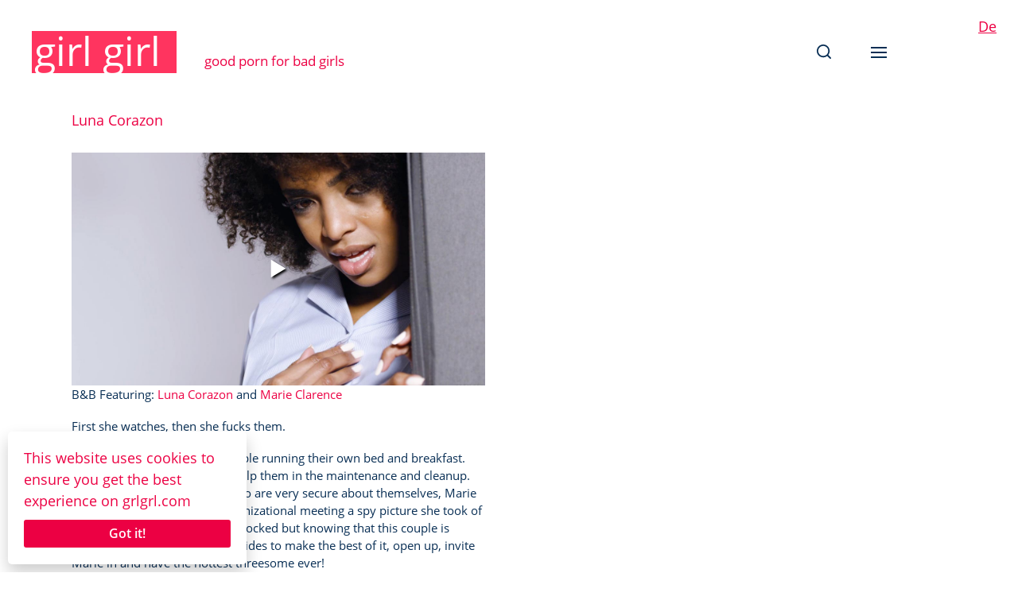

--- FILE ---
content_type: text/html; charset=UTF-8
request_url: https://grlgrl.com/tag/luna-corazon/
body_size: 18765
content:
<!DOCTYPE html>

<html class="no-js" lang="en-US">

	<head>

		
		
		<!-- Global site tag (gtag.js) -   
<script async src="https://www.googletagmanager.com/gtag/js?id=G-6MWRQX4F66"></script>
<script>window.dataLayer=window.dataLayer||[];function gtag(){dataLayer.push(arguments)}
gtag('js',new Date());gtag('config','G-6MWRQX4F66')</script>
		<!-- Google Analytics  -->
		
		<meta http-equiv="content-type" content="text/html" charset="UTF-8" />
		<meta name="viewport" content="width=device-width, initial-scale=1.0" >

		<link rel="profile" href="http://gmpg.org/xfn/11">

		<!-- This site is running CAOS for WordPress -->
<meta name='robots' content='index, follow, max-image-preview:large, max-snippet:-1, max-video-preview:-1' />
	<style>img:is([sizes="auto" i],[sizes^="auto," i]){contain-intrinsic-size:3000px 1500px}</style>
	<link rel="alternate" href="https://grlgrl.com/tag/luna-corazon/" hreflang="en" />
<link rel="alternate" href="https://grlgrl.com/de/tag/luna-corazon-de/" hreflang="de" />

	<!-- This site is optimized with the Yoast SEO plugin v26.3 - https://yoast.com/wordpress/plugins/seo/ -->
	<title>Luna Corazon a porn compilation for bad girls &#8226; girl girl</title>
	<meta name="description" content="What Luna Corazon porn do girls love to watch nude? A compilation of the best Luna Corazon videos you are looking for. Nothing but the finest Luna Corazon from girl girl ✓" />
	<link rel="canonical" href="https://grlgrl.com/tag/luna-corazon/" />
	<meta property="og:locale" content="en_US" />
	<meta property="og:locale:alternate" content="de_DE" />
	<meta property="og:type" content="article" />
	<meta property="og:title" content="Luna Corazon a porn compilation for bad girls &#8226; girl girl" />
	<meta property="og:description" content="What Luna Corazon porn do girls love to watch nude? A compilation of the best Luna Corazon videos you are looking for. Nothing but the finest Luna Corazon from girl girl ✓" />
	<meta property="og:url" content="https://grlgrl.com/tag/luna-corazon/" />
	<meta property="og:site_name" content="girl girl" />
	<meta property="og:image" content="https://grlgrl.com/wp-content/uploads/2017/04/grlgrl-nude-girls-naked-women-sexy-videos.jpg" />
	<meta property="og:image:width" content="2000" />
	<meta property="og:image:height" content="1200" />
	<meta property="og:image:type" content="image/jpeg" />
	<meta name="twitter:card" content="summary_large_image" />
	<script type="application/ld+json" class="yoast-schema-graph">{"@context":"https://schema.org","@graph":[{"@type":"CollectionPage","@id":"https://grlgrl.com/tag/luna-corazon/","url":"https://grlgrl.com/tag/luna-corazon/","name":"Luna Corazon a porn compilation for bad girls &#8226; girl girl","isPartOf":{"@id":"https://grlgrl.com/#website"},"primaryImageOfPage":{"@id":"https://grlgrl.com/tag/luna-corazon/#primaryimage"},"image":{"@id":"https://grlgrl.com/tag/luna-corazon/#primaryimage"},"thumbnailUrl":"https://grlgrl.com/wp-content/uploads/2020/09/Luna-Corazon-Marie-Clarence-voyeur-sex-threesome-couples-cinema-video-01.jpg","description":"What Luna Corazon porn do girls love to watch nude? A compilation of the best Luna Corazon videos you are looking for. Nothing but the finest Luna Corazon from girl girl ✓","breadcrumb":{"@id":"https://grlgrl.com/tag/luna-corazon/#breadcrumb"},"inLanguage":"en-US"},{"@type":"ImageObject","inLanguage":"en-US","@id":"https://grlgrl.com/tag/luna-corazon/#primaryimage","url":"https://grlgrl.com/wp-content/uploads/2020/09/Luna-Corazon-Marie-Clarence-voyeur-sex-threesome-couples-cinema-video-01.jpg","contentUrl":"https://grlgrl.com/wp-content/uploads/2020/09/Luna-Corazon-Marie-Clarence-voyeur-sex-threesome-couples-cinema-video-01.jpg","width":1280,"height":720,"caption":"Luna Corazon and Marie Clarence in a voyeur sex threesome fantasy at CouplesCinema."},{"@type":"BreadcrumbList","@id":"https://grlgrl.com/tag/luna-corazon/#breadcrumb","itemListElement":[{"@type":"ListItem","position":1,"name":"Home","item":"https://grlgrl.com/"},{"@type":"ListItem","position":2,"name":"Luna Corazon"}]},{"@type":"WebSite","@id":"https://grlgrl.com/#website","url":"https://grlgrl.com/","name":"girl girl","description":"good porn for bad girls","publisher":{"@id":"https://grlgrl.com/#organization"},"potentialAction":[{"@type":"SearchAction","target":{"@type":"EntryPoint","urlTemplate":"https://grlgrl.com/?s={search_term_string}"},"query-input":{"@type":"PropertyValueSpecification","valueRequired":true,"valueName":"search_term_string"}}],"inLanguage":"en-US"},{"@type":"Organization","@id":"https://grlgrl.com/#organization","name":"girl girl","url":"https://grlgrl.com/","logo":{"@type":"ImageObject","inLanguage":"en-US","@id":"https://grlgrl.com/#/schema/logo/image/","url":"https://grlgrl.com/wp-content/uploads/2020/12/grlgrl-fav-03.png","contentUrl":"https://grlgrl.com/wp-content/uploads/2020/12/grlgrl-fav-03.png","width":1024,"height":1024,"caption":"girl girl"},"image":{"@id":"https://grlgrl.com/#/schema/logo/image/"}}]}</script>
	<!-- / Yoast SEO plugin. -->


<link rel="preload" as="font" href="/wp-content/themes/fonts/open-sans-v18-latin-regular.woff2" data-wpacu-preload-local-font="1" crossorigin>
<link rel="preload" as="font" href="/wp-content/themes/fonts/open-sans-v18-latin-300.woff2" data-wpacu-preload-local-font="1" crossorigin>
<link rel="preload" as="font" href="/wp-content/plugins/videojs-html5-video-player-for-wordpress/videojs/font/vjs.woff" data-wpacu-preload-local-font="1" crossorigin>
<link rel='preconnect' href='//www.google-analytics.com' />
<style id='classic-theme-styles-inline-css' type='text/css'>/*! This file is auto-generated */
.wp-block-button__link{color:#fff;background-color:#32373c;border-radius:9999px;box-shadow:none;text-decoration:none;padding:calc(.667em + 2px) calc(1.333em + 2px);font-size:1.125em}.wp-block-file__button{background:#32373c;color:#fff;text-decoration:none}</style>
<style id='global-styles-inline-css' type='text/css'>:root{--wp--preset--aspect-ratio--square:1;--wp--preset--aspect-ratio--4-3:4/3;--wp--preset--aspect-ratio--3-4:3/4;--wp--preset--aspect-ratio--3-2:3/2;--wp--preset--aspect-ratio--2-3:2/3;--wp--preset--aspect-ratio--16-9:16/9;--wp--preset--aspect-ratio--9-16:9/16;--wp--preset--color--black:#000000;--wp--preset--color--cyan-bluish-gray:#abb8c3;--wp--preset--color--white:#ffffff;--wp--preset--color--pale-pink:#f78da7;--wp--preset--color--vivid-red:#cf2e2e;--wp--preset--color--luminous-vivid-orange:#ff6900;--wp--preset--color--luminous-vivid-amber:#fcb900;--wp--preset--color--light-green-cyan:#7bdcb5;--wp--preset--color--vivid-green-cyan:#00d084;--wp--preset--color--pale-cyan-blue:#8ed1fc;--wp--preset--color--vivid-cyan-blue:#0693e3;--wp--preset--color--vivid-purple:#9b51e0;--wp--preset--color--accent:#ec0043;--wp--preset--color--primary:#082e54;--wp--preset--color--headings:#ec0043;--wp--preset--color--buttons-background:#082e54;--wp--preset--color--buttons-text:#FFFFFF;--wp--preset--color--secondary:#4f6483;--wp--preset--color--border:#dae0e6;--wp--preset--color--light-background:#fff6f8;--wp--preset--color--background:#ffffff;--wp--preset--gradient--vivid-cyan-blue-to-vivid-purple:linear-gradient(135deg,rgba(6,147,227,1) 0%,rgb(155,81,224) 100%);--wp--preset--gradient--light-green-cyan-to-vivid-green-cyan:linear-gradient(135deg,rgb(122,220,180) 0%,rgb(0,208,130) 100%);--wp--preset--gradient--luminous-vivid-amber-to-luminous-vivid-orange:linear-gradient(135deg,rgba(252,185,0,1) 0%,rgba(255,105,0,1) 100%);--wp--preset--gradient--luminous-vivid-orange-to-vivid-red:linear-gradient(135deg,rgba(255,105,0,1) 0%,rgb(207,46,46) 100%);--wp--preset--gradient--very-light-gray-to-cyan-bluish-gray:linear-gradient(135deg,rgb(238,238,238) 0%,rgb(169,184,195) 100%);--wp--preset--gradient--cool-to-warm-spectrum:linear-gradient(135deg,rgb(74,234,220) 0%,rgb(151,120,209) 20%,rgb(207,42,186) 40%,rgb(238,44,130) 60%,rgb(251,105,98) 80%,rgb(254,248,76) 100%);--wp--preset--gradient--blush-light-purple:linear-gradient(135deg,rgb(255,206,236) 0%,rgb(152,150,240) 100%);--wp--preset--gradient--blush-bordeaux:linear-gradient(135deg,rgb(254,205,165) 0%,rgb(254,45,45) 50%,rgb(107,0,62) 100%);--wp--preset--gradient--luminous-dusk:linear-gradient(135deg,rgb(255,203,112) 0%,rgb(199,81,192) 50%,rgb(65,88,208) 100%);--wp--preset--gradient--pale-ocean:linear-gradient(135deg,rgb(255,245,203) 0%,rgb(182,227,212) 50%,rgb(51,167,181) 100%);--wp--preset--gradient--electric-grass:linear-gradient(135deg,rgb(202,248,128) 0%,rgb(113,206,126) 100%);--wp--preset--gradient--midnight:linear-gradient(135deg,rgb(2,3,129) 0%,rgb(40,116,252) 100%);--wp--preset--font-size--small:16px;--wp--preset--font-size--medium:20px;--wp--preset--font-size--large:24px;--wp--preset--font-size--x-large:42px;--wp--preset--font-size--normal:19px;--wp--preset--font-size--larger:32px;--wp--preset--spacing--20:0.44rem;--wp--preset--spacing--30:0.67rem;--wp--preset--spacing--40:1rem;--wp--preset--spacing--50:1.5rem;--wp--preset--spacing--60:2.25rem;--wp--preset--spacing--70:3.38rem;--wp--preset--spacing--80:5.06rem;--wp--preset--shadow--natural:6px 6px 9px rgba(0, 0, 0, 0.2);--wp--preset--shadow--deep:12px 12px 50px rgba(0, 0, 0, 0.4);--wp--preset--shadow--sharp:6px 6px 0px rgba(0, 0, 0, 0.2);--wp--preset--shadow--outlined:6px 6px 0px -3px rgba(255, 255, 255, 1), 6px 6px rgba(0, 0, 0, 1);--wp--preset--shadow--crisp:6px 6px 0px rgba(0, 0, 0, 1)}:where(.is-layout-flex){gap:.5em}:where(.is-layout-grid){gap:.5em}body .is-layout-flex{display:flex}.is-layout-flex{flex-wrap:wrap;align-items:center}.is-layout-flex>:is(*,div){margin:0}body .is-layout-grid{display:grid}.is-layout-grid>:is(*,div){margin:0}:where(.wp-block-columns.is-layout-flex){gap:2em}:where(.wp-block-columns.is-layout-grid){gap:2em}:where(.wp-block-post-template.is-layout-flex){gap:1.25em}:where(.wp-block-post-template.is-layout-grid){gap:1.25em}.has-black-color{color:var(--wp--preset--color--black)!important}.has-cyan-bluish-gray-color{color:var(--wp--preset--color--cyan-bluish-gray)!important}.has-white-color{color:var(--wp--preset--color--white)!important}.has-pale-pink-color{color:var(--wp--preset--color--pale-pink)!important}.has-vivid-red-color{color:var(--wp--preset--color--vivid-red)!important}.has-luminous-vivid-orange-color{color:var(--wp--preset--color--luminous-vivid-orange)!important}.has-luminous-vivid-amber-color{color:var(--wp--preset--color--luminous-vivid-amber)!important}.has-light-green-cyan-color{color:var(--wp--preset--color--light-green-cyan)!important}.has-vivid-green-cyan-color{color:var(--wp--preset--color--vivid-green-cyan)!important}.has-pale-cyan-blue-color{color:var(--wp--preset--color--pale-cyan-blue)!important}.has-vivid-cyan-blue-color{color:var(--wp--preset--color--vivid-cyan-blue)!important}.has-vivid-purple-color{color:var(--wp--preset--color--vivid-purple)!important}.has-black-background-color{background-color:var(--wp--preset--color--black)!important}.has-cyan-bluish-gray-background-color{background-color:var(--wp--preset--color--cyan-bluish-gray)!important}.has-white-background-color{background-color:var(--wp--preset--color--white)!important}.has-pale-pink-background-color{background-color:var(--wp--preset--color--pale-pink)!important}.has-vivid-red-background-color{background-color:var(--wp--preset--color--vivid-red)!important}.has-luminous-vivid-orange-background-color{background-color:var(--wp--preset--color--luminous-vivid-orange)!important}.has-luminous-vivid-amber-background-color{background-color:var(--wp--preset--color--luminous-vivid-amber)!important}.has-light-green-cyan-background-color{background-color:var(--wp--preset--color--light-green-cyan)!important}.has-vivid-green-cyan-background-color{background-color:var(--wp--preset--color--vivid-green-cyan)!important}.has-pale-cyan-blue-background-color{background-color:var(--wp--preset--color--pale-cyan-blue)!important}.has-vivid-cyan-blue-background-color{background-color:var(--wp--preset--color--vivid-cyan-blue)!important}.has-vivid-purple-background-color{background-color:var(--wp--preset--color--vivid-purple)!important}.has-black-border-color{border-color:var(--wp--preset--color--black)!important}.has-cyan-bluish-gray-border-color{border-color:var(--wp--preset--color--cyan-bluish-gray)!important}.has-white-border-color{border-color:var(--wp--preset--color--white)!important}.has-pale-pink-border-color{border-color:var(--wp--preset--color--pale-pink)!important}.has-vivid-red-border-color{border-color:var(--wp--preset--color--vivid-red)!important}.has-luminous-vivid-orange-border-color{border-color:var(--wp--preset--color--luminous-vivid-orange)!important}.has-luminous-vivid-amber-border-color{border-color:var(--wp--preset--color--luminous-vivid-amber)!important}.has-light-green-cyan-border-color{border-color:var(--wp--preset--color--light-green-cyan)!important}.has-vivid-green-cyan-border-color{border-color:var(--wp--preset--color--vivid-green-cyan)!important}.has-pale-cyan-blue-border-color{border-color:var(--wp--preset--color--pale-cyan-blue)!important}.has-vivid-cyan-blue-border-color{border-color:var(--wp--preset--color--vivid-cyan-blue)!important}.has-vivid-purple-border-color{border-color:var(--wp--preset--color--vivid-purple)!important}.has-vivid-cyan-blue-to-vivid-purple-gradient-background{background:var(--wp--preset--gradient--vivid-cyan-blue-to-vivid-purple)!important}.has-light-green-cyan-to-vivid-green-cyan-gradient-background{background:var(--wp--preset--gradient--light-green-cyan-to-vivid-green-cyan)!important}.has-luminous-vivid-amber-to-luminous-vivid-orange-gradient-background{background:var(--wp--preset--gradient--luminous-vivid-amber-to-luminous-vivid-orange)!important}.has-luminous-vivid-orange-to-vivid-red-gradient-background{background:var(--wp--preset--gradient--luminous-vivid-orange-to-vivid-red)!important}.has-very-light-gray-to-cyan-bluish-gray-gradient-background{background:var(--wp--preset--gradient--very-light-gray-to-cyan-bluish-gray)!important}.has-cool-to-warm-spectrum-gradient-background{background:var(--wp--preset--gradient--cool-to-warm-spectrum)!important}.has-blush-light-purple-gradient-background{background:var(--wp--preset--gradient--blush-light-purple)!important}.has-blush-bordeaux-gradient-background{background:var(--wp--preset--gradient--blush-bordeaux)!important}.has-luminous-dusk-gradient-background{background:var(--wp--preset--gradient--luminous-dusk)!important}.has-pale-ocean-gradient-background{background:var(--wp--preset--gradient--pale-ocean)!important}.has-electric-grass-gradient-background{background:var(--wp--preset--gradient--electric-grass)!important}.has-midnight-gradient-background{background:var(--wp--preset--gradient--midnight)!important}.has-small-font-size{font-size:var(--wp--preset--font-size--small)!important}.has-medium-font-size{font-size:var(--wp--preset--font-size--medium)!important}.has-large-font-size{font-size:var(--wp--preset--font-size--large)!important}.has-x-large-font-size{font-size:var(--wp--preset--font-size--x-large)!important}:where(.wp-block-post-template.is-layout-flex){gap:1.25em}:where(.wp-block-post-template.is-layout-grid){gap:1.25em}:where(.wp-block-columns.is-layout-flex){gap:2em}:where(.wp-block-columns.is-layout-grid){gap:2em}:root :where(.wp-block-pullquote){font-size:1.5em;line-height:1.6}</style>
<link rel='stylesheet' id='lbwps-styles-photoswipe5-main-css' href='https://grlgrl.com/wp-content/plugins/lightbox-photoswipe/assets/ps5/styles/main.css' type='text/css' media='all' />
<style  type='text/css'  data-wpacu-inline-css-file='1'>
.links_sc * {
	margin: 0;
	padding: 0;
}
.links_sc {
	--font-size: 12px;
	padding-bottom: 1em;
}
.links_sc a {
	font-weight: bold;
}

.links_sc_fb * {
	margin: 0;
	padding: 0;
}
.links_sc_fb {
	--font-size: 12px;
	padding-bottom: 0px;
}
.links_sc_fb a {
	font-weight: bold;
}
.links_sc_fb iframe {
	padding-left: 5px;
	border:none; 
	overflow:hidden; 
	width:450px; 
	height:35px; 
	text-align: left; 
	margin: 2px 0px 2px 0px;
}

.links_sc_rating {
	display:inline-block;
	position: relative;
	height:15px;
	width:78px;
}

.links_sc_rating_empty {
	position: absolute;
	left: 0px;
	top: 0px;
	height:15px;
	width:78px;
}

.links_sc_rating_full {
	position: absolute;
	left: 0px;
	top: 0px;
	height:15px;
}

.links-page-nav {
	margin-top: 0px;
	text-align: center;
}




</style>
<style  type='text/css'  data-wpacu-inline-css-file='1'>
.vjs-default-skin div.vjs-big-play-button {
	top: 50%; left: 50%;
	margin: -1.3em 0 0 -2em;
}
.vjs-default-skin .vjs-time-controls div, .vjs-default-skin .vjs-time-divider span {
	font-size: 1em;
	line-height: 3em;
}

/* Responsive Videos */
.video-wrapper {
    position: relative;
    padding-bottom: 74.25%; /* 4:3 ratio */
    height: 0;
    overflow: hidden;
}
.video-wrapper video,.videoWrapper,.video-wrapper .video-js {
    position: absolute;
    top: 0; left: 0;
    width: 100%;
    height: 100%;
}
.video-wrapper .video-js, .video-wrapper img.vjs-poster {
    width: 100% !important;
    height: 100% !important; //these need !important because IE wants to set height/width to 100px
    max-width: 100%;
}

</style>
<link rel='stylesheet' id='videojs-css' href='https://grlgrl.com/wp-content/plugins/videojs-html5-video-player-for-wordpress/videojs/video-js.css' type='text/css' media='all' />
<style  type='text/css'  data-wpacu-inline-css-file='1'>
.category-sticky{border-top:4px solid #000000;border-bottom:4px solid #000000;}

</style>
<link rel='stylesheet' id='chaplin-style-css' href='https://grlgrl.com/wp-content/themes/chaplin/style.css' type='text/css' media='all' />
<style id='chaplin-style-inline-css' type='text/css'>:root{--body-font:Open Sans,-apple-system,BlinkMacSystemFont,'Helvetica Neue',Helvetica,sans-serif;--headings-font:Open Sans,-apple-system,BlinkMacSystemFont,'Helvetica Neue',Helvetica,sans-serif;--headings-weight:400;--primary-color:#082e54;--headings-color:#ec0043;--buttons-background-color:#082e54;--secondary-color:#4f6483;--accent-color:#ec0043;--border-color:#dae0e6;--light-background-color:#fff6f8}body,.ff-body{font-family:Open Sans,-apple-system,BlinkMacSystemFont,'Helvetica Neue',Helvetica,sans-serif}h1,h2,h3,h4,h5,h6,.faux-heading,.ff-headings{font-family:Open Sans,-apple-system,BlinkMacSystemFont,'Helvetica Neue',Helvetica,sans-serif}h1,h2,h3,h4,h5,h6,.faux-heading,.fw-headings{font-weight:400}.bg-primary,.bg-primary-hover:hover,:root .has-primary-background-color{background-color:#082e54}@supports (color:color(display-p3 0 0 0 / 1)){.bg-primary,.bg-primary-hover:hover,:root .has-primary-background-color{background-color:color(display-p3 .031 .18 .329 / 1)}}.border-color-primary,.border-color-primary-hover:hover{border-color:#082e54}@supports (color:color(display-p3 0 0 0 / 1)){.border-color-primary,.border-color-primary-hover:hover{border-color:color(display-p3 .031 .18 .329 / 1)}}.color-primary,.color-primary-hover:hover,:root .has-primary-color,body,.main-menu-alt ul li{color:#082e54}@supports (color:color(display-p3 0 0 0 / 1)){.color-primary,.color-primary-hover:hover,:root .has-primary-color,body,.main-menu-alt ul li{color:color(display-p3 .031 .18 .329 / 1)}}.fill-children-primary,.fill-children-primary *{fill:#082e54}@supports (color:color(display-p3 0 0 0 / 1)){.fill-children-primary,.fill-children-primary *{fill:color(display-p3 .031 .18 .329 / 1)}}h1,h2,h3,h4,h5,h6,.faux-heading{color:#ec0043}@supports (color:color(display-p3 0 0 0 / 1)){h1,h2,h3,h4,h5,h6,.faux-heading{color:color(display-p3 .925 0 .263 / 1)}}.bg-secondary,.bg-secondary-hover:hover,:root .has-secondary-background-color{background-color:#4f6483}@supports (color:color(display-p3 0 0 0 / 1)){.bg-secondary,.bg-secondary-hover:hover,:root .has-secondary-background-color{background-color:color(display-p3 .31 .392 .514 / 1)}}.border-color-secondary,.border-color-secondary-hover:hover{border-color:#4f6483}@supports (color:color(display-p3 0 0 0 / 1)){.border-color-secondary,.border-color-secondary-hover:hover{border-color:color(display-p3 .31 .392 .514 / 1)}}.color-secondary,.color-secondary-hover:hover,:root .has-secondary-color,.wp-block-latest-comments time,.wp-block-latest-posts time{color:#4f6483}@supports (color:color(display-p3 0 0 0 / 1)){.color-secondary,.color-secondary-hover:hover,:root .has-secondary-color,.wp-block-latest-comments time,.wp-block-latest-posts time{color:color(display-p3 .31 .392 .514 / 1)}}::-webkit-input-placeholder{color:#4f6483}@supports (color:color(display-p3 0 0 0 / 1)){::-webkit-input-placeholder{color:color(display-p3 .31 .392 .514 / 1)}}::-moz-placeholder{color:#4f6483}@supports (color:color(display-p3 0 0 0 / 1)){::-moz-placeholder{color:color(display-p3 .31 .392 .514 / 1)}}:-moz-placeholder{color:#4f6483}@supports (color:color(display-p3 0 0 0 / 1)){:-moz-placeholder{color:color(display-p3 .31 .392 .514 / 1)}}:-ms-input-placeholder{color:#4f6483}@supports (color:color(display-p3 0 0 0 / 1)){:-ms-input-placeholder{color:color(display-p3 .31 .392 .514 / 1)}}::placeholder{color:#4f6483}@supports (color:color(display-p3 0 0 0 / 1)){::placeholder{color:color(display-p3 .31 .392 .514 / 1)}}.fill-children-secondary,.fill-children-secondary *{fill:#4f6483}@supports (color:color(display-p3 0 0 0 / 1)){.fill-children-secondary,.fill-children-secondary *{fill:color(display-p3 .31 .392 .514 / 1)}}.bg-accent,.bg-accent-hover:hover,:root .has-accent-background-color,button,.button,.faux-button,.wp-block-button__link,:root .wp-block-file a.wp-block-file__button,input[type='button'],input[type='reset'],input[type='submit'],:root .woocommerce #respond input#submit,:root .woocommerce a.button,:root .woocommerce button.button,:root .woocommerce input.button{background-color:#ec0043}@supports (color:color(display-p3 0 0 0 / 1)){.bg-accent,.bg-accent-hover:hover,:root .has-accent-background-color,button,.button,.faux-button,.wp-block-button__link,:root .wp-block-file a.wp-block-file__button,input[type='button'],input[type='reset'],input[type='submit'],:root .woocommerce #respond input#submit,:root .woocommerce a.button,:root .woocommerce button.button,:root .woocommerce input.button{background-color:color(display-p3 .925 0 .263 / 1)}}.border-color-accent,.border-color-accent-hover:hover,blockquote{border-color:#ec0043}@supports (color:color(display-p3 0 0 0 / 1)){.border-color-accent,.border-color-accent-hover:hover,blockquote{border-color:color(display-p3 .925 0 .263 / 1)}}.color-accent,.color-accent-hover:hover,:root .has-accent-color,a,.is-style-outline .wp-block-button__link:not(.has-text-color),.wp-block-button__link.is-style-outline{color:#ec0043}@supports (color:color(display-p3 0 0 0 / 1)){.color-accent,.color-accent-hover:hover,:root .has-accent-color,a,.is-style-outline .wp-block-button__link:not(.has-text-color),.wp-block-button__link.is-style-outline{color:color(display-p3 .925 0 .263 / 1)}}.fill-children-accent,.fill-children-accent *{fill:#ec0043}@supports (color:color(display-p3 0 0 0 / 1)){.fill-children-accent,.fill-children-accent *{fill:color(display-p3 .925 0 .263 / 1)}}button,.button,.faux-button,.wp-block-button__link,:root .wp-block-file a.wp-block-file__button,input[type='button'],input[type='reset'],input[type='submit'],:root .woocommerce #respond input#submit,:root .woocommerce a.button,:root .woocommerce button.button,:root .woocommerce input.button,:root .has-buttons-background-background-color{background-color:#082e54}@supports (color:color(display-p3 0 0 0 / 1)){button,.button,.faux-button,.wp-block-button__link,:root .wp-block-file a.wp-block-file__button,input[type='button'],input[type='reset'],input[type='submit'],:root .woocommerce #respond input#submit,:root .woocommerce a.button,:root .woocommerce button.button,:root .woocommerce input.button,:root .has-buttons-background-background-color{background-color:color(display-p3 .031 .18 .329 / 1)}}:root .has-buttons-background-color,.is-style-outline .wp-block-button__link:not(.has-text-color),.wp-block-button__link.is-style-outline{color:#082e54}@supports (color:color(display-p3 0 0 0 / 1)){:root .has-buttons-background-color,.is-style-outline .wp-block-button__link:not(.has-text-color),.wp-block-button__link.is-style-outline{color:color(display-p3 .031 .18 .329 / 1)}}.bg-border,.bg-border-hover:hover,:root .has-border-background-color,caption{background-color:#dae0e6}@supports (color:color(display-p3 0 0 0 / 1)){.bg-border,.bg-border-hover:hover,:root .has-border-background-color,caption{background-color:color(display-p3 .855 .878 .902 / 1)}}.border-color-border,.border-color-border-hover:hover,pre,th,td,input,textarea,fieldset,.main-menu li,button.sub-menu-toggle,.wp-block-latest-posts.is-grid li,.wp-block-calendar,.footer-menu li,.comment .comment,.post-navigation,.related-posts,.widget,.select2-container .select2-selection--single{border-color:#dae0e6}@supports (color:color(display-p3 0 0 0 / 1)){.border-color-border,.border-color-border-hover:hover,pre,th,td,input,textarea,fieldset,.main-menu li,button.sub-menu-toggle,.wp-block-latest-posts.is-grid li,.wp-block-calendar,.footer-menu li,.comment .comment,.post-navigation,.related-posts,.widget,.select2-container .select2-selection--single{border-color:color(display-p3 .855 .878 .902 / 1)}}.color-border,.color-border-hover:hover,:root .has-border-color,hr{color:#dae0e6}@supports (color:color(display-p3 0 0 0 / 1)){.color-border,.color-border-hover:hover,:root .has-border-color,hr{color:color(display-p3 .855 .878 .902 / 1)}}.fill-children-border,.fill-children-border *{fill:#dae0e6}@supports (color:color(display-p3 0 0 0 / 1)){.fill-children-border,.fill-children-border *{fill:color(display-p3 .855 .878 .902 / 1)}}.bg-light-background,.bg-light-background-hover:hover,:root .has-light-background-background-color,code,kbd,samp,table.is-style-stripes tr:nth-child(odd){background-color:#fff6f8}@supports (color:color(display-p3 0 0 0 / 1)){.bg-light-background,.bg-light-background-hover:hover,:root .has-light-background-background-color,code,kbd,samp,table.is-style-stripes tr:nth-child(odd){background-color:color(display-p3 1 .965 .973 / 1)}}.border-color-light-background,.border-color-light-background-hover:hover{border-color:#fff6f8}@supports (color:color(display-p3 0 0 0 / 1)){.border-color-light-background,.border-color-light-background-hover:hover{border-color:color(display-p3 1 .965 .973 / 1)}}.color-light-background,.color-light-background-hover:hover,:root .has-light-background-color,.main-menu-alt ul{color:#fff6f8}@supports (color:color(display-p3 0 0 0 / 1)){.color-light-background,.color-light-background-hover:hover,:root .has-light-background-color,.main-menu-alt ul{color:color(display-p3 1 .965 .973 / 1)}}.fill-children-light-background,.fill-children-light-background *{fill:#fff6f8}@supports (color:color(display-p3 0 0 0 / 1)){.fill-children-light-background,.fill-children-light-background *{fill:color(display-p3 1 .965 .973 / 1)}}</style>
<link rel='stylesheet' id='child-style-css' href='https://grlgrl.com/wp-content/themes/chaplin-child/style.css' type='text/css' media='all' />
<style  type='text/css' media='print' data-wpacu-inline-css-file='1'>
body {
	font-size: 1.2rem;
}

body * {
	font-size: inherit !important;
}

/* ELEMENT BASE */

p {
	orphans: 2;
	widows: 2;
}

h1, h2, h3, h4, h5, h6 {
	margin: 1em 0;
}

h1 { font-size: 2.2em !important; }
h2 { font-size: 2.0em !important; }
h3 { font-size: 1.8em !important; }
h4 { font-size: 1.6em !important; }
h5 { font-size: 1.4em !important; }
h6 { font-size: 1.2em !important; }

figure {
	page-break-inside: avoid;
	break-inside: avoid;
}

/* HIDE ELEMENTS */

#site-header,
#site-footer,
.skip-link,
.cover-modal,
.pagination-wrapper,
.post-navigation,
.related-posts {
	display: none !important;
}

/* RESET WIDTHS */

.alignwide,
.alignfull,
.entry-content,
:root .section-inner {
	margin-left: 0;
	margin-right :0;
	max-width: 100%;
	width: 100%;
}

/* MODIFY SPACING */

.post-inner {
	padding-top: 3rem;
}

/* ENTRY CONTENT */

.entry-content {
	font-size: inherit;
}

.entry-content a[href]:after {
	content: " (" attr(href) ")";
	display: inline;
}
</style>
<script type="text/javascript" src="https://grlgrl.com/wp-includes/js/jquery/jquery.min.js" id="jquery-core-js"></script>
<script type="text/javascript" src="https://grlgrl.com/wp-includes/js/jquery/jquery-migrate.min.js" id="jquery-migrate-js"></script>
<script type="text/javascript" src="https://grlgrl.com/wp-includes/js/imagesloaded.min.js" id="imagesloaded-js"></script>
<script type="text/javascript" src="https://grlgrl.com/wp-content/themes/chaplin/assets/js/modernizr-touchevents.min.js" id="chaplin-modernizr-js"></script>
<script type="text/javascript" id="chaplin-construct-js-extra">
/* <![CDATA[ */
var chaplin_ajax_load_more = {"ajaxurl":"https:\/\/grlgrl.com\/wp-admin\/admin-ajax.php"};
/* ]]> */
</script>
<script type="text/javascript" src="https://grlgrl.com/wp-content/cache/asset-cleanup/js/item/chaplin__assets__js__construct-js-v3a88f12286d48ffd16b4f672693bcdbf537f769a.js" id="chaplin-construct-js"></script>
<script data-cfasync="false" type="text/javascript" src="https://grlgrl.com/wp-content/uploads/caos/5d31708b.js?id=G-VEL92GWD7J" id="caos-gtag-js"></script>
<script data-cfasync="false" type="text/javascript" id="caos-gtag-js-after">
/* <![CDATA[ */
    window.dataLayer = window.dataLayer || [];

    function gtag() {
        dataLayer.push(arguments);
    }

    gtag('js', new Date());
    gtag('config', 'G-VEL92GWD7J', {"cookie_domain":"grlgrl.com","cookie_flags":"samesite=none;secure","allow_google_signals":false});
	
/* ]]> */
</script>

	<style type='text/css'>.vjs-default-skin{color:#ccc}.vjs-default-skin .vjs-play-progress,.vjs-default-skin .vjs-volume-level{background-color:#ff345f}.vjs-default-skin .vjs-control-bar,.vjs-default-skin .vjs-big-play-button{background:rgb(0 0 0 / .7)}.vjs-default-skin .vjs-slider{background:rgb(0 0 0 / .2333333333333333)}</style>
		
		<script type="text/javascript">if(typeof videojs!="undefined"){videojs.options.flash.swf="https://grlgrl.com/wp-content/plugins/videojs-html5-video-player-for-wordpress/videojs/video-js.swf"}
document.createElement("video");document.createElement("audio");document.createElement("track")</script>
		<script>document.createElement("picture");if(!window.HTMLPictureElement&&document.addEventListener){window.addEventListener("DOMContentLoaded",function(){var s=document.createElement("script");s.src="https://grlgrl.com/wp-content/plugins/webp-express/js/picturefill.min.js";document.body.appendChild(s)})}</script>		<script>document.documentElement.className=document.documentElement.className.replace('no-js','js')</script>
		<style type="text/css" id="custom-background-css">body.custom-background{background-color:#fff}</style>
	<!-- There is no amphtml version available for this URL. --><link rel="icon" href="https://grlgrl.com/wp-content/uploads/2020/12/cropped-grlgrl-fav-03-32x32.png" sizes="32x32" />
<link rel="icon" href="https://grlgrl.com/wp-content/uploads/2020/12/cropped-grlgrl-fav-03-192x192.png" sizes="192x192" />
<link rel="apple-touch-icon" href="https://grlgrl.com/wp-content/uploads/2020/12/cropped-grlgrl-fav-03-180x180.png" />
<meta name="msapplication-TileImage" content="https://grlgrl.com/wp-content/uploads/2020/12/cropped-grlgrl-fav-03-270x270.png" />


	</head>

	<body class="archive tag tag-luna-corazon tag-572 custom-background wp-theme-chaplin wp-child-theme-chaplin-child pagination-type-links has-sticky-header has-no-pagination not-showing-comments">

		
		<a class="skip-link faux-button" href="#site-content">Skip to the content</a>

		
			<header id="site-header">

				<div class="header-inner stick-me">

					<div class="section-inner">

						<div class="header-titles">

															<div class="site-title faux-heading"><a href="https://grlgrl.com/" rel="home">girl girl</a></div>
							
							
								<div class="site-description">good porn for bad girls</div><!-- .site-description -->

							
						</div><!-- .header-titles -->

						<div class="header-navigation-wrapper">

							<div class="main-menu-alt-container hide-js">

								<ul class="main-menu-alt dropdown-menu reset-list-style">
									<li id="menu-item-464-de" class="lang-item lang-item-39 lang-item-de lang-item-first menu-item menu-item-type-custom menu-item-object-custom menu-item-464-de"><a href="https://grlgrl.com/de/tag/luna-corazon-de/" hreflang="de-DE" lang="de-DE"><img src="[data-uri]" alt="De" width="16" height="11" style="width: 16px; height: 11px;" /></a></li>
<li id="menu-item-353" class="menu-item menu-item-type-taxonomy menu-item-object-category menu-item-353"><a href="https://grlgrl.com/category/girls/" title="Girls Alone">Girls</a></li>
<li id="menu-item-352" class="menu-item menu-item-type-taxonomy menu-item-object-category menu-item-352"><a href="https://grlgrl.com/category/girl-girl/" title="Lesbian Lust">Girls with Girls</a></li>
<li id="menu-item-351" class="menu-item menu-item-type-taxonomy menu-item-object-category menu-item-351"><a href="https://grlgrl.com/category/girl-boy/" title="The heterosexual heaven">Girls and Boys</a></li>
<li id="menu-item-2925" class="menu-item menu-item-type-taxonomy menu-item-object-category menu-item-2925"><a href="https://grlgrl.com/category/shemale/">Shemale</a></li>
<li id="menu-item-3568" class="menu-item menu-item-type-taxonomy menu-item-object-category menu-item-has-children menu-item-3568"><div class="link-icon-wrapper fill-children-current-color"><a href="https://grlgrl.com/category/flavors/">Flavors</a><svg class="svg-icon" aria-hidden="true" role="img" focusable="false" xmlns="http://www.w3.org/2000/svg" width="20" height="12" viewBox="0 0 20 12"><polygon fill="" fill-rule="evenodd" points="1319.899 365.778 1327.678 358 1329.799 360.121 1319.899 370.021 1310 360.121 1312.121 358" transform="translate(-1310 -358)" /></svg></div>
<ul class="sub-menu">
	<li id="menu-item-350" class="menu-item menu-item-type-taxonomy menu-item-object-category menu-item-350"><a href="https://grlgrl.com/category/amateurs/">Amateurs</a></li>
	<li id="menu-item-668" class="menu-item menu-item-type-taxonomy menu-item-object-category menu-item-668"><a href="https://grlgrl.com/category/anal-sex/">Anal Sex</a></li>
	<li id="menu-item-669" class="menu-item menu-item-type-taxonomy menu-item-object-category menu-item-669"><a href="https://grlgrl.com/category/asian-girls/">Asian Girls</a></li>
	<li id="menu-item-670" class="menu-item menu-item-type-taxonomy menu-item-object-category menu-item-670"><a href="https://grlgrl.com/category/asian-porn/">Asian porn</a></li>
	<li id="menu-item-2897" class="menu-item menu-item-type-taxonomy menu-item-object-category menu-item-has-children menu-item-2897"><div class="link-icon-wrapper fill-children-current-color"><a href="https://grlgrl.com/category/bdsm/">BDSM</a><svg class="svg-icon" aria-hidden="true" role="img" focusable="false" xmlns="http://www.w3.org/2000/svg" width="20" height="12" viewBox="0 0 20 12"><polygon fill="" fill-rule="evenodd" points="1319.899 365.778 1327.678 358 1329.799 360.121 1319.899 370.021 1310 360.121 1312.121 358" transform="translate(-1310 -358)" /></svg></div>
	<ul class="sub-menu">
		<li id="menu-item-2898" class="menu-item menu-item-type-taxonomy menu-item-object-category menu-item-2898"><a href="https://grlgrl.com/category/bdsm/bondage/">Bondage</a></li>
		<li id="menu-item-2899" class="menu-item menu-item-type-taxonomy menu-item-object-category menu-item-has-children menu-item-2899"><div class="link-icon-wrapper fill-children-current-color"><a href="https://grlgrl.com/category/bdsm/domination-submission/">Dom | Sub</a><svg class="svg-icon" aria-hidden="true" role="img" focusable="false" xmlns="http://www.w3.org/2000/svg" width="20" height="12" viewBox="0 0 20 12"><polygon fill="" fill-rule="evenodd" points="1319.899 365.778 1327.678 358 1329.799 360.121 1319.899 370.021 1310 360.121 1312.121 358" transform="translate(-1310 -358)" /></svg></div>
		<ul class="sub-menu">
			<li id="menu-item-2978" class="menu-item menu-item-type-taxonomy menu-item-object-category menu-item-has-children menu-item-2978"><div class="link-icon-wrapper fill-children-current-color"><a href="https://grlgrl.com/category/bdsm/domination-submission/femdom/">FemDom</a><svg class="svg-icon" aria-hidden="true" role="img" focusable="false" xmlns="http://www.w3.org/2000/svg" width="20" height="12" viewBox="0 0 20 12"><polygon fill="" fill-rule="evenodd" points="1319.899 365.778 1327.678 358 1329.799 360.121 1319.899 370.021 1310 360.121 1312.121 358" transform="translate(-1310 -358)" /></svg></div>
			<ul class="sub-menu">
				<li id="menu-item-2976" class="menu-item menu-item-type-taxonomy menu-item-object-category menu-item-2976"><a href="https://grlgrl.com/category/lezdom/">LezDom</a></li>
			</ul>
</li>
		</ul>
</li>
	</ul>
</li>
	<li id="menu-item-671" class="menu-item menu-item-type-taxonomy menu-item-object-category menu-item-671"><a href="https://grlgrl.com/category/blowjobs/">Blowjobs</a></li>
	<li id="menu-item-672" class="menu-item menu-item-type-taxonomy menu-item-object-category menu-item-672"><a href="https://grlgrl.com/category/bukkake/">Bukkake</a></li>
	<li id="menu-item-673" class="menu-item menu-item-type-taxonomy menu-item-object-category menu-item-673"><a href="https://grlgrl.com/category/cunnilingus/">Cunnilingus</a></li>
	<li id="menu-item-674" class="menu-item menu-item-type-taxonomy menu-item-object-category menu-item-674"><a href="https://grlgrl.com/category/double-penetration/">Double Penetration</a></li>
	<li id="menu-item-2901" class="menu-item menu-item-type-taxonomy menu-item-object-category menu-item-2901"><a href="https://grlgrl.com/category/facials/">Facials</a></li>
	<li id="menu-item-2972" class="menu-item menu-item-type-taxonomy menu-item-object-category menu-item-has-children menu-item-2972"><div class="link-icon-wrapper fill-children-current-color"><a href="https://grlgrl.com/category/fetish/">Fetish</a><svg class="svg-icon" aria-hidden="true" role="img" focusable="false" xmlns="http://www.w3.org/2000/svg" width="20" height="12" viewBox="0 0 20 12"><polygon fill="" fill-rule="evenodd" points="1319.899 365.778 1327.678 358 1329.799 360.121 1319.899 370.021 1310 360.121 1312.121 358" transform="translate(-1310 -358)" /></svg></div>
	<ul class="sub-menu">
		<li id="menu-item-2973" class="menu-item menu-item-type-taxonomy menu-item-object-category menu-item-2973"><a href="https://grlgrl.com/category/fetish/foot-fetish/">Foot Fetish</a></li>
		<li id="menu-item-2974" class="menu-item menu-item-type-taxonomy menu-item-object-category menu-item-2974"><a href="https://grlgrl.com/category/fetish/leg-fetish/">Leg Fetish</a></li>
	</ul>
</li>
	<li id="menu-item-2975" class="menu-item menu-item-type-taxonomy menu-item-object-category menu-item-2975"><a href="https://grlgrl.com/category/gangbangs/">GangBangs</a></li>
	<li id="menu-item-354" class="menu-item menu-item-type-taxonomy menu-item-object-category menu-item-has-children menu-item-354"><div class="link-icon-wrapper fill-children-current-color"><a href="https://grlgrl.com/category/group-sex/" title="All together">Group Sex</a><svg class="svg-icon" aria-hidden="true" role="img" focusable="false" xmlns="http://www.w3.org/2000/svg" width="20" height="12" viewBox="0 0 20 12"><polygon fill="" fill-rule="evenodd" points="1319.899 365.778 1327.678 358 1329.799 360.121 1319.899 370.021 1310 360.121 1312.121 358" transform="translate(-1310 -358)" /></svg></div>
	<ul class="sub-menu">
		<li id="menu-item-2924" class="menu-item menu-item-type-taxonomy menu-item-object-category menu-item-2924"><a href="https://grlgrl.com/category/group-sex/threesome/">threesome</a></li>
	</ul>
</li>
	<li id="menu-item-2977" class="menu-item menu-item-type-taxonomy menu-item-object-category menu-item-2977"><a href="https://grlgrl.com/category/masturbation/">masturbation</a></li>
	<li id="menu-item-2970" class="menu-item menu-item-type-taxonomy menu-item-object-category menu-item-has-children menu-item-2970"><div class="link-icon-wrapper fill-children-current-color"><a href="https://grlgrl.com/category/public/">public</a><svg class="svg-icon" aria-hidden="true" role="img" focusable="false" xmlns="http://www.w3.org/2000/svg" width="20" height="12" viewBox="0 0 20 12"><polygon fill="" fill-rule="evenodd" points="1319.899 365.778 1327.678 358 1329.799 360.121 1319.899 370.021 1310 360.121 1312.121 358" transform="translate(-1310 -358)" /></svg></div>
	<ul class="sub-menu">
		<li id="menu-item-2971" class="menu-item menu-item-type-taxonomy menu-item-object-category menu-item-2971"><a href="https://grlgrl.com/category/public/public-sex/">public sex</a></li>
	</ul>
</li>
	<li id="menu-item-2979" class="menu-item menu-item-type-taxonomy menu-item-object-category menu-item-2979"><a href="https://grlgrl.com/category/group-sex/threesome/">threesome</a></li>
</ul>
</li>
<li id="menu-item-676" class="menu-item menu-item-type-taxonomy menu-item-object-category menu-item-has-children menu-item-676"><div class="link-icon-wrapper fill-children-current-color"><a href="https://grlgrl.com/category/studios/">studios</a><svg class="svg-icon" aria-hidden="true" role="img" focusable="false" xmlns="http://www.w3.org/2000/svg" width="20" height="12" viewBox="0 0 20 12"><polygon fill="" fill-rule="evenodd" points="1319.899 365.778 1327.678 358 1329.799 360.121 1319.899 370.021 1310 360.121 1312.121 358" transform="translate(-1310 -358)" /></svg></div>
<ul class="sub-menu">
	<li id="menu-item-2910" class="menu-item menu-item-type-taxonomy menu-item-object-category menu-item-has-children menu-item-2910"><div class="link-icon-wrapper fill-children-current-color"><a href="https://grlgrl.com/category/studios/adult-time/">Adult Time</a><svg class="svg-icon" aria-hidden="true" role="img" focusable="false" xmlns="http://www.w3.org/2000/svg" width="20" height="12" viewBox="0 0 20 12"><polygon fill="" fill-rule="evenodd" points="1319.899 365.778 1327.678 358 1329.799 360.121 1319.899 370.021 1310 360.121 1312.121 358" transform="translate(-1310 -358)" /></svg></div>
	<ul class="sub-menu">
		<li id="menu-item-2902" class="menu-item menu-item-type-taxonomy menu-item-object-category menu-item-has-children menu-item-2902"><div class="link-icon-wrapper fill-children-current-color"><a href="https://grlgrl.com/category/studios/adult-time/21-sextury/">21 Sextury</a><svg class="svg-icon" aria-hidden="true" role="img" focusable="false" xmlns="http://www.w3.org/2000/svg" width="20" height="12" viewBox="0 0 20 12"><polygon fill="" fill-rule="evenodd" points="1319.899 365.778 1327.678 358 1329.799 360.121 1319.899 370.021 1310 360.121 1312.121 358" transform="translate(-1310 -358)" /></svg></div>
		<ul class="sub-menu">
			<li id="menu-item-2903" class="menu-item menu-item-type-taxonomy menu-item-object-category menu-item-2903"><a href="https://grlgrl.com/category/studios/adult-time/21naturals/">21Naturals</a></li>
		</ul>
</li>
		<li id="menu-item-2904" class="menu-item menu-item-type-taxonomy menu-item-object-category menu-item-2904"><a href="https://grlgrl.com/category/studios/adult-time/devil-film/">Devil Film</a></li>
		<li id="menu-item-2920" class="menu-item menu-item-type-taxonomy menu-item-object-category menu-item-2920"><a href="https://grlgrl.com/category/studios/adult-time/genderx/">GenderX</a></li>
		<li id="menu-item-3379" class="menu-item menu-item-type-taxonomy menu-item-object-category menu-item-3379"><a href="https://grlgrl.com/category/studios/adult-time/girlsway/">GirlsWay</a></li>
		<li id="menu-item-2921" class="menu-item menu-item-type-taxonomy menu-item-object-category menu-item-2921"><a href="https://grlgrl.com/category/studios/adult-time/pure-taboo/">Pure Taboo</a></li>
	</ul>
</li>
	<li id="menu-item-2911" class="menu-item menu-item-type-taxonomy menu-item-object-category menu-item-2911"><a href="https://grlgrl.com/category/studios/couplescinema/">CouplesCinema</a></li>
	<li id="menu-item-6828" class="menu-item menu-item-type-taxonomy menu-item-object-category menu-item-6828"><a href="https://grlgrl.com/category/studios/cospuri/">cospuri</a></li>
	<li id="menu-item-5421" class="menu-item menu-item-type-taxonomy menu-item-object-category menu-item-5421"><a href="https://grlgrl.com/category/studios/cumbuffet/">CumBuffet</a></li>
	<li id="menu-item-11823" class="menu-item menu-item-type-taxonomy menu-item-object-category menu-item-11823"><a href="https://grlgrl.com/category/studios/cute-butts/">Cute Butts</a></li>
	<li id="menu-item-3638" class="menu-item menu-item-type-taxonomy menu-item-object-category menu-item-3638"><a href="https://grlgrl.com/category/studios/ersties/">Ersties</a></li>
	<li id="menu-item-2905" class="menu-item menu-item-type-taxonomy menu-item-object-category menu-item-2905"><a href="https://grlgrl.com/category/studios/evil-angel/">Evil Angel</a></li>
	<li id="menu-item-2912" class="menu-item menu-item-type-taxonomy menu-item-object-category menu-item-2912"><a href="https://grlgrl.com/category/studios/fellatio-japan/">Fellatio Japan</a></li>
	<li id="menu-item-4888" class="menu-item menu-item-type-taxonomy menu-item-object-category menu-item-4888"><a href="https://grlgrl.com/category/studios/hardx/">HardX</a></li>
	<li id="menu-item-677" class="menu-item menu-item-type-taxonomy menu-item-object-category menu-item-677"><a href="https://grlgrl.com/category/studios/harmonyvision/">HarmonyVision</a></li>
	<li id="menu-item-2915" class="menu-item menu-item-type-taxonomy menu-item-object-category menu-item-has-children menu-item-2915"><div class="link-icon-wrapper fill-children-current-color"><a href="https://grlgrl.com/category/studios/kink-unlimited/">Kink Unlimited</a><svg class="svg-icon" aria-hidden="true" role="img" focusable="false" xmlns="http://www.w3.org/2000/svg" width="20" height="12" viewBox="0 0 20 12"><polygon fill="" fill-rule="evenodd" points="1319.899 365.778 1327.678 358 1329.799 360.121 1319.899 370.021 1310 360.121 1312.121 358" transform="translate(-1310 -358)" /></svg></div>
	<ul class="sub-menu">
		<li id="menu-item-2914" class="menu-item menu-item-type-taxonomy menu-item-object-category menu-item-2914"><a href="https://grlgrl.com/category/studios/kink-unlimited/bound-gangbangs/">Bound GangBangs</a></li>
		<li id="menu-item-2916" class="menu-item menu-item-type-taxonomy menu-item-object-category menu-item-2916"><a href="https://grlgrl.com/category/studios/kink-unlimited/sex-and-submission/">Sex and Submission</a></li>
	</ul>
</li>
	<li id="menu-item-2917" class="menu-item menu-item-type-taxonomy menu-item-object-category menu-item-2917"><a href="https://grlgrl.com/category/studios/legs-japan/">Legs Japan</a></li>
	<li id="menu-item-8332" class="menu-item menu-item-type-taxonomy menu-item-object-category menu-item-8332"><a href="https://grlgrl.com/category/studios/manojob/">Manojob</a></li>
	<li id="menu-item-678" class="menu-item menu-item-type-taxonomy menu-item-object-category menu-item-678"><a href="https://grlgrl.com/category/studios/sapphix/">Sapphix</a></li>
	<li id="menu-item-2918" class="menu-item menu-item-type-taxonomy menu-item-object-category menu-item-2918"><a href="https://grlgrl.com/category/studios/spermmania/">SpermMania</a></li>
	<li id="menu-item-2919" class="menu-item menu-item-type-taxonomy menu-item-object-category menu-item-2919"><a href="https://grlgrl.com/category/studios/teen-dreams/">Teen Dreams</a></li>
	<li id="menu-item-2922" class="menu-item menu-item-type-taxonomy menu-item-object-category menu-item-2922"><a href="https://grlgrl.com/category/studios/tokyo-face-fuck/">Tokyo Face Fuck</a></li>
	<li id="menu-item-4129" class="menu-item menu-item-type-taxonomy menu-item-object-category menu-item-4129"><a href="https://grlgrl.com/category/studios/transex-japan-en/">Transex Japan</a></li>
	<li id="menu-item-2923" class="menu-item menu-item-type-taxonomy menu-item-object-category menu-item-2923"><a href="https://grlgrl.com/category/studios/ura-lesbian/">Ura Lesbian</a></li>
</ul>
</li>
<li id="menu-item-2896" class="menu-item menu-item-type-taxonomy menu-item-object-category menu-item-2896"><a href="https://grlgrl.com/category/videos/">videos</a></li>
<li id="menu-item-2900" class="menu-item menu-item-type-taxonomy menu-item-object-category menu-item-2900"><a href="https://grlgrl.com/category/bento-boxes/">bento boxes</a></li>
<li id="menu-item-11182" class="menu-item menu-item-type-post_type menu-item-object-page menu-item-has-children menu-item-11182"><div class="link-icon-wrapper fill-children-current-color"><a href="https://grlgrl.com/good-porn-sites/">we love good porn ♥</a><svg class="svg-icon" aria-hidden="true" role="img" focusable="false" xmlns="http://www.w3.org/2000/svg" width="20" height="12" viewBox="0 0 20 12"><polygon fill="" fill-rule="evenodd" points="1319.899 365.778 1327.678 358 1329.799 360.121 1319.899 370.021 1310 360.121 1312.121 358" transform="translate(-1310 -358)" /></svg></div>
<ul class="sub-menu">
	<li id="menu-item-11161" class="menu-item menu-item-type-custom menu-item-object-custom menu-item-11161"><a target="_blank" href="https://grlgrl.com/watch-cospuri-cosplay-porn" title="Harajuku Hardcore">Cospuri Cosplay porn</a></li>
	<li id="menu-item-11875" class="menu-item menu-item-type-custom menu-item-object-custom menu-item-11875"><a target="_blank" href="https://grlgrl.com/explore-cute-butts" title="Liggling, bouncing Bubble Butts">Cute Butts</a></li>
	<li id="menu-item-11162" class="menu-item menu-item-type-custom menu-item-object-custom menu-item-11162"><a target="_blank" href="https://grlgrl.com/watch-ersties" title="Naked girls having sex">Ersties porn by girls</a></li>
	<li id="menu-item-11163" class="menu-item menu-item-type-custom menu-item-object-custom menu-item-11163"><a target="_blank" href="https://grlgrl.com/watch-fellatio-japan" title="Beautiful Blowjobs">Fellatio Japan</a></li>
	<li id="menu-item-11164" class="menu-item menu-item-type-custom menu-item-object-custom menu-item-11164"><a target="_blank" href="https://grlgrl.com/watch-unlimited-bdsm-porn" title="Dominating porn for ever">Kink real BDSM</a></li>
	<li id="menu-item-11165" class="menu-item menu-item-type-custom menu-item-object-custom menu-item-11165"><a target="_blank" href="https://grlgrl.com/watch-legsjapan" title="Fine Art Foot Fetish">Legs Japan</a></li>
	<li id="menu-item-11166" class="menu-item menu-item-type-custom menu-item-object-custom menu-item-11166"><a target="_blank" href="https://grlgrl.com/watch-spermmania" title="Bukkake and Cum Fetish">Sperm Mania</a></li>
	<li id="menu-item-11167" class="menu-item menu-item-type-custom menu-item-object-custom menu-item-11167"><a target="_blank" href="https://grlgrl.com/watch-transexjapan" title="Beautiful NewHalf Transgender porn">Transex Japan</a></li>
	<li id="menu-item-11168" class="menu-item menu-item-type-custom menu-item-object-custom menu-item-11168"><a target="_blank" href="https://grlgrl.com/watch-uralesbian" title="Uncensored Lesbian Sex by Japanese girls">Ura Lesbian</a></li>
</ul>
</li>
<li id="menu-item-3681" class="menu-item menu-item-type-post_type menu-item-object-page menu-item-has-children menu-item-3681"><div class="link-icon-wrapper fill-children-current-color"><a href="https://grlgrl.com/legal/">contact | legal</a><svg class="svg-icon" aria-hidden="true" role="img" focusable="false" xmlns="http://www.w3.org/2000/svg" width="20" height="12" viewBox="0 0 20 12"><polygon fill="" fill-rule="evenodd" points="1319.899 365.778 1327.678 358 1329.799 360.121 1319.899 370.021 1310 360.121 1312.121 358" transform="translate(-1310 -358)" /></svg></div>
<ul class="sub-menu">
	<li id="menu-item-3682" class="menu-item menu-item-type-post_type menu-item-object-page menu-item-3682"><a href="https://grlgrl.com/contact/">Contact Us</a></li>
	<li id="menu-item-3680" class="menu-item menu-item-type-post_type menu-item-object-page menu-item-3680"><a href="https://grlgrl.com/privacy-policy/">Privacy Policy</a></li>
	<li id="menu-item-3678" class="menu-item menu-item-type-post_type menu-item-object-page menu-item-3678"><a href="https://grlgrl.com/cookies-policy/">Cookies Policy</a></li>
	<li id="menu-item-3679" class="menu-item menu-item-type-post_type menu-item-object-page menu-item-3679"><a href="https://grlgrl.com/disclaimer/">Disclaimer</a></li>
</ul>
</li>
								</ul><!-- .main-menu-alt -->

							</div><!-- .main-menu-alt-container -->

							<div class="header-toggles hide-no-js">
						

								
									<a href="#" class="toggle search-toggle" data-toggle-target=".search-modal" data-toggle-screen-lock="true" data-toggle-body-class="showing-search-modal" data-set-focus=".search-modal .search-field" role="button" aria-pressed="false" title="Search">
										<div class="toggle-text">
											Search										</div>
										<svg class="svg-icon" aria-hidden="true" role="img" focusable="false" xmlns="http://www.w3.org/2000/svg" width="20" height="20" viewBox="0 0 20 20"><path fill="" d="M1148.0319,95.6176858 L1151.70711,99.2928932 C1152.09763,99.6834175 1152.09763,100.316582 1151.70711,100.707107 C1151.31658,101.097631 1150.68342,101.097631 1150.29289,100.707107 L1146.61769,97.0318993 C1145.07801,98.2635271 1143.12501,99 1141,99 C1136.02944,99 1132,94.9705627 1132,90 C1132,85.0294372 1136.02944,81 1141,81 C1145.97056,81 1150,85.0294372 1150,90 C1150,92.1250137 1149.26353,94.078015 1148.0319,95.6176858 Z M1146.04139,94.8563911 C1147.25418,93.5976949 1148,91.8859456 1148,90 C1148,86.1340067 1144.86599,83 1141,83 C1137.13401,83 1134,86.1340067 1134,90 C1134,93.8659933 1137.13401,97 1141,97 C1142.88595,97 1144.59769,96.2541764 1145.85639,95.0413859 C1145.88271,95.0071586 1145.91154,94.9742441 1145.94289,94.9428932 C1145.97424,94.9115423 1146.00716,94.8827083 1146.04139,94.8563911 Z" transform="translate(-1132 -81)" /></svg>									</a><!-- .search-toggle -->

								
								<a href="#" class="toggle nav-toggle" data-toggle-target=".menu-modal" data-toggle-screen-lock="true" data-toggle-body-class="showing-menu-modal" role="button" aria-pressed="false" data-set-focus=".menu-modal" title="Menu">
									<div class="toggle-text">
										Menu									</div>
									<div class="bars">
										<div class="bar"></div>
										<div class="bar"></div>
										<div class="bar"></div>
									</div><!-- .bars -->
								</a><!-- .nav-toggle -->

							</div><!-- .header-toggles -->


						</div><!-- .header-navigation-wrapper -->

						
						
					</div><!-- .section-inner -->
					
						<div id="widget-top2" class="widget-top2" role="complementary">
<div><ul>
	<li class="lang-item lang-item-39 lang-item-de lang-item-first"><a lang="de-DE" hreflang="de-DE" href="https://grlgrl.com/de/tag/luna-corazon-de/">De</a></li>
</ul>
</div></div>

				</div><!-- .header-inner -->

				<div class="search-modal cover-modal" data-modal-target-string=".search-modal" aria-expanded="false">

	<div class="search-modal-inner modal-inner bg-body-background">

		<div class="section-inner">

			
			<form role="search" method="get" class="modal-search-form" action="https://grlgrl.com/">
				<label class="screen-reader-text" for="search-form-696fdcc1e8b2a">
					Search for:				</label>
				<input type="search" id="search-form-696fdcc1e8b2a" class="search-field" placeholder="Search for&hellip;" value="" name="s" />
				<button type="submit" class="search-submit">Search</button>
			</form><!-- .search-form -->

			<a href="#" class="toggle search-untoggle fill-children-primary" data-toggle-target=".search-modal" data-toggle-screen-lock="true" data-toggle-body-class="showing-search-modal" data-set-focus="#site-header .search-toggle">
				<span class="screen-reader-text">Close search</span>
				<svg class="svg-icon" aria-hidden="true" role="img" focusable="false" xmlns="http://www.w3.org/2000/svg" width="16" height="16" viewBox="0 0 16 16"><polygon fill="" fill-rule="evenodd" points="6.852 7.649 .399 1.195 1.445 .149 7.899 6.602 14.352 .149 15.399 1.195 8.945 7.649 15.399 14.102 14.352 15.149 7.899 8.695 1.445 15.149 .399 14.102" /></svg>			</a><!-- .search-toggle -->

		</div><!-- .section-inner -->

	</div><!-- .search-modal-inner -->

</div><!-- .menu-modal -->
			</header><!-- #site-header -->

			<div class="menu-modal cover-modal" data-modal-target-string=".menu-modal" aria-expanded="false">

	<div class="menu-modal-inner modal-inner bg-body-background">

		<div class="menu-wrapper section-inner">

			<div class="menu-top">

				<div class="menu-modal-toggles header-toggles">

					<a href="#" class="toggle nav-toggle nav-untoggle" data-toggle-target=".menu-modal" data-toggle-screen-lock="true" data-toggle-body-class="showing-menu-modal" aria-pressed="false" data-set-focus="#site-header .nav-toggle">
						<div class="toggle-text">
							Close						</div>
						<div class="bars">
							<div class="bar"></div>
							<div class="bar"></div>
							<div class="bar"></div>
						</div><!-- .bars -->
					</a><!-- .nav-toggle -->

				</div><!-- .menu-modal-toggles -->

				<ul class="main-menu reset-list-style">
					<li class="lang-item lang-item-39 lang-item-de lang-item-first menu-item menu-item-type-custom menu-item-object-custom menu-item-464-de"><div class="ancestor-wrapper"><a href="https://grlgrl.com/de/tag/luna-corazon-de/" hreflang="de-DE" lang="de-DE"><img src="[data-uri]" alt="De" width="16" height="11" style="width: 16px; height: 11px;" /></a></div><!-- .ancestor-wrapper --></li>
<li class="menu-item menu-item-type-taxonomy menu-item-object-category menu-item-353"><div class="ancestor-wrapper"><a href="https://grlgrl.com/category/girls/" title="Girls Alone">Girls</a></div><!-- .ancestor-wrapper --></li>
<li class="menu-item menu-item-type-taxonomy menu-item-object-category menu-item-352"><div class="ancestor-wrapper"><a href="https://grlgrl.com/category/girl-girl/" title="Lesbian Lust">Girls with Girls</a></div><!-- .ancestor-wrapper --></li>
<li class="menu-item menu-item-type-taxonomy menu-item-object-category menu-item-351"><div class="ancestor-wrapper"><a href="https://grlgrl.com/category/girl-boy/" title="The heterosexual heaven">Girls and Boys</a></div><!-- .ancestor-wrapper --></li>
<li class="menu-item menu-item-type-taxonomy menu-item-object-category menu-item-2925"><div class="ancestor-wrapper"><a href="https://grlgrl.com/category/shemale/">Shemale</a></div><!-- .ancestor-wrapper --></li>
<li class="menu-item menu-item-type-taxonomy menu-item-object-category menu-item-has-children menu-item-3568"><div class="ancestor-wrapper"><a href="https://grlgrl.com/category/flavors/">Flavors</a><div class="sub-menu-toggle-wrapper"><a href="#" class="toggle sub-menu-toggle border-color-border fill-children-current-color" data-toggle-target=".menu-modal .menu-item-3568 &gt; .sub-menu" data-toggle-type="slidetoggle" data-toggle-duration="250"><span class="screen-reader-text">Show sub menu</span><svg class="svg-icon" aria-hidden="true" role="img" focusable="false" xmlns="http://www.w3.org/2000/svg" width="20" height="12" viewBox="0 0 20 12"><polygon fill="" fill-rule="evenodd" points="1319.899 365.778 1327.678 358 1329.799 360.121 1319.899 370.021 1310 360.121 1312.121 358" transform="translate(-1310 -358)" /></svg></a></div></div><!-- .ancestor-wrapper -->
<ul class="sub-menu">
	<li class="menu-item menu-item-type-taxonomy menu-item-object-category menu-item-350"><div class="ancestor-wrapper"><a href="https://grlgrl.com/category/amateurs/">Amateurs</a></div><!-- .ancestor-wrapper --></li>
	<li class="menu-item menu-item-type-taxonomy menu-item-object-category menu-item-668"><div class="ancestor-wrapper"><a href="https://grlgrl.com/category/anal-sex/">Anal Sex</a></div><!-- .ancestor-wrapper --></li>
	<li class="menu-item menu-item-type-taxonomy menu-item-object-category menu-item-669"><div class="ancestor-wrapper"><a href="https://grlgrl.com/category/asian-girls/">Asian Girls</a></div><!-- .ancestor-wrapper --></li>
	<li class="menu-item menu-item-type-taxonomy menu-item-object-category menu-item-670"><div class="ancestor-wrapper"><a href="https://grlgrl.com/category/asian-porn/">Asian porn</a></div><!-- .ancestor-wrapper --></li>
	<li class="menu-item menu-item-type-taxonomy menu-item-object-category menu-item-has-children menu-item-2897"><div class="ancestor-wrapper"><a href="https://grlgrl.com/category/bdsm/">BDSM</a><div class="sub-menu-toggle-wrapper"><a href="#" class="toggle sub-menu-toggle border-color-border fill-children-current-color" data-toggle-target=".menu-modal .menu-item-2897 &gt; .sub-menu" data-toggle-type="slidetoggle" data-toggle-duration="250"><span class="screen-reader-text">Show sub menu</span><svg class="svg-icon" aria-hidden="true" role="img" focusable="false" xmlns="http://www.w3.org/2000/svg" width="20" height="12" viewBox="0 0 20 12"><polygon fill="" fill-rule="evenodd" points="1319.899 365.778 1327.678 358 1329.799 360.121 1319.899 370.021 1310 360.121 1312.121 358" transform="translate(-1310 -358)" /></svg></a></div></div><!-- .ancestor-wrapper -->
	<ul class="sub-menu">
		<li class="menu-item menu-item-type-taxonomy menu-item-object-category menu-item-2898"><div class="ancestor-wrapper"><a href="https://grlgrl.com/category/bdsm/bondage/">Bondage</a></div><!-- .ancestor-wrapper --></li>
		<li class="menu-item menu-item-type-taxonomy menu-item-object-category menu-item-has-children menu-item-2899"><div class="ancestor-wrapper"><a href="https://grlgrl.com/category/bdsm/domination-submission/">Dom | Sub</a><div class="sub-menu-toggle-wrapper"><a href="#" class="toggle sub-menu-toggle border-color-border fill-children-current-color" data-toggle-target=".menu-modal .menu-item-2899 &gt; .sub-menu" data-toggle-type="slidetoggle" data-toggle-duration="250"><span class="screen-reader-text">Show sub menu</span><svg class="svg-icon" aria-hidden="true" role="img" focusable="false" xmlns="http://www.w3.org/2000/svg" width="20" height="12" viewBox="0 0 20 12"><polygon fill="" fill-rule="evenodd" points="1319.899 365.778 1327.678 358 1329.799 360.121 1319.899 370.021 1310 360.121 1312.121 358" transform="translate(-1310 -358)" /></svg></a></div></div><!-- .ancestor-wrapper -->
		<ul class="sub-menu">
			<li class="menu-item menu-item-type-taxonomy menu-item-object-category menu-item-has-children menu-item-2978"><div class="ancestor-wrapper"><a href="https://grlgrl.com/category/bdsm/domination-submission/femdom/">FemDom</a><div class="sub-menu-toggle-wrapper"><a href="#" class="toggle sub-menu-toggle border-color-border fill-children-current-color" data-toggle-target=".menu-modal .menu-item-2978 &gt; .sub-menu" data-toggle-type="slidetoggle" data-toggle-duration="250"><span class="screen-reader-text">Show sub menu</span><svg class="svg-icon" aria-hidden="true" role="img" focusable="false" xmlns="http://www.w3.org/2000/svg" width="20" height="12" viewBox="0 0 20 12"><polygon fill="" fill-rule="evenodd" points="1319.899 365.778 1327.678 358 1329.799 360.121 1319.899 370.021 1310 360.121 1312.121 358" transform="translate(-1310 -358)" /></svg></a></div></div><!-- .ancestor-wrapper -->
			<ul class="sub-menu">
				<li class="menu-item menu-item-type-taxonomy menu-item-object-category menu-item-2976"><div class="ancestor-wrapper"><a href="https://grlgrl.com/category/lezdom/">LezDom</a></div><!-- .ancestor-wrapper --></li>
			</ul>
</li>
		</ul>
</li>
	</ul>
</li>
	<li class="menu-item menu-item-type-taxonomy menu-item-object-category menu-item-671"><div class="ancestor-wrapper"><a href="https://grlgrl.com/category/blowjobs/">Blowjobs</a></div><!-- .ancestor-wrapper --></li>
	<li class="menu-item menu-item-type-taxonomy menu-item-object-category menu-item-672"><div class="ancestor-wrapper"><a href="https://grlgrl.com/category/bukkake/">Bukkake</a></div><!-- .ancestor-wrapper --></li>
	<li class="menu-item menu-item-type-taxonomy menu-item-object-category menu-item-673"><div class="ancestor-wrapper"><a href="https://grlgrl.com/category/cunnilingus/">Cunnilingus</a></div><!-- .ancestor-wrapper --></li>
	<li class="menu-item menu-item-type-taxonomy menu-item-object-category menu-item-674"><div class="ancestor-wrapper"><a href="https://grlgrl.com/category/double-penetration/">Double Penetration</a></div><!-- .ancestor-wrapper --></li>
	<li class="menu-item menu-item-type-taxonomy menu-item-object-category menu-item-2901"><div class="ancestor-wrapper"><a href="https://grlgrl.com/category/facials/">Facials</a></div><!-- .ancestor-wrapper --></li>
	<li class="menu-item menu-item-type-taxonomy menu-item-object-category menu-item-has-children menu-item-2972"><div class="ancestor-wrapper"><a href="https://grlgrl.com/category/fetish/">Fetish</a><div class="sub-menu-toggle-wrapper"><a href="#" class="toggle sub-menu-toggle border-color-border fill-children-current-color" data-toggle-target=".menu-modal .menu-item-2972 &gt; .sub-menu" data-toggle-type="slidetoggle" data-toggle-duration="250"><span class="screen-reader-text">Show sub menu</span><svg class="svg-icon" aria-hidden="true" role="img" focusable="false" xmlns="http://www.w3.org/2000/svg" width="20" height="12" viewBox="0 0 20 12"><polygon fill="" fill-rule="evenodd" points="1319.899 365.778 1327.678 358 1329.799 360.121 1319.899 370.021 1310 360.121 1312.121 358" transform="translate(-1310 -358)" /></svg></a></div></div><!-- .ancestor-wrapper -->
	<ul class="sub-menu">
		<li class="menu-item menu-item-type-taxonomy menu-item-object-category menu-item-2973"><div class="ancestor-wrapper"><a href="https://grlgrl.com/category/fetish/foot-fetish/">Foot Fetish</a></div><!-- .ancestor-wrapper --></li>
		<li class="menu-item menu-item-type-taxonomy menu-item-object-category menu-item-2974"><div class="ancestor-wrapper"><a href="https://grlgrl.com/category/fetish/leg-fetish/">Leg Fetish</a></div><!-- .ancestor-wrapper --></li>
	</ul>
</li>
	<li class="menu-item menu-item-type-taxonomy menu-item-object-category menu-item-2975"><div class="ancestor-wrapper"><a href="https://grlgrl.com/category/gangbangs/">GangBangs</a></div><!-- .ancestor-wrapper --></li>
	<li class="menu-item menu-item-type-taxonomy menu-item-object-category menu-item-has-children menu-item-354"><div class="ancestor-wrapper"><a href="https://grlgrl.com/category/group-sex/" title="All together">Group Sex</a><div class="sub-menu-toggle-wrapper"><a href="#" class="toggle sub-menu-toggle border-color-border fill-children-current-color" data-toggle-target=".menu-modal .menu-item-354 &gt; .sub-menu" data-toggle-type="slidetoggle" data-toggle-duration="250"><span class="screen-reader-text">Show sub menu</span><svg class="svg-icon" aria-hidden="true" role="img" focusable="false" xmlns="http://www.w3.org/2000/svg" width="20" height="12" viewBox="0 0 20 12"><polygon fill="" fill-rule="evenodd" points="1319.899 365.778 1327.678 358 1329.799 360.121 1319.899 370.021 1310 360.121 1312.121 358" transform="translate(-1310 -358)" /></svg></a></div></div><!-- .ancestor-wrapper -->
	<ul class="sub-menu">
		<li class="menu-item menu-item-type-taxonomy menu-item-object-category menu-item-2924"><div class="ancestor-wrapper"><a href="https://grlgrl.com/category/group-sex/threesome/">threesome</a></div><!-- .ancestor-wrapper --></li>
	</ul>
</li>
	<li class="menu-item menu-item-type-taxonomy menu-item-object-category menu-item-2977"><div class="ancestor-wrapper"><a href="https://grlgrl.com/category/masturbation/">masturbation</a></div><!-- .ancestor-wrapper --></li>
	<li class="menu-item menu-item-type-taxonomy menu-item-object-category menu-item-has-children menu-item-2970"><div class="ancestor-wrapper"><a href="https://grlgrl.com/category/public/">public</a><div class="sub-menu-toggle-wrapper"><a href="#" class="toggle sub-menu-toggle border-color-border fill-children-current-color" data-toggle-target=".menu-modal .menu-item-2970 &gt; .sub-menu" data-toggle-type="slidetoggle" data-toggle-duration="250"><span class="screen-reader-text">Show sub menu</span><svg class="svg-icon" aria-hidden="true" role="img" focusable="false" xmlns="http://www.w3.org/2000/svg" width="20" height="12" viewBox="0 0 20 12"><polygon fill="" fill-rule="evenodd" points="1319.899 365.778 1327.678 358 1329.799 360.121 1319.899 370.021 1310 360.121 1312.121 358" transform="translate(-1310 -358)" /></svg></a></div></div><!-- .ancestor-wrapper -->
	<ul class="sub-menu">
		<li class="menu-item menu-item-type-taxonomy menu-item-object-category menu-item-2971"><div class="ancestor-wrapper"><a href="https://grlgrl.com/category/public/public-sex/">public sex</a></div><!-- .ancestor-wrapper --></li>
	</ul>
</li>
	<li class="menu-item menu-item-type-taxonomy menu-item-object-category menu-item-2979"><div class="ancestor-wrapper"><a href="https://grlgrl.com/category/group-sex/threesome/">threesome</a></div><!-- .ancestor-wrapper --></li>
</ul>
</li>
<li class="menu-item menu-item-type-taxonomy menu-item-object-category menu-item-has-children menu-item-676"><div class="ancestor-wrapper"><a href="https://grlgrl.com/category/studios/">studios</a><div class="sub-menu-toggle-wrapper"><a href="#" class="toggle sub-menu-toggle border-color-border fill-children-current-color" data-toggle-target=".menu-modal .menu-item-676 &gt; .sub-menu" data-toggle-type="slidetoggle" data-toggle-duration="250"><span class="screen-reader-text">Show sub menu</span><svg class="svg-icon" aria-hidden="true" role="img" focusable="false" xmlns="http://www.w3.org/2000/svg" width="20" height="12" viewBox="0 0 20 12"><polygon fill="" fill-rule="evenodd" points="1319.899 365.778 1327.678 358 1329.799 360.121 1319.899 370.021 1310 360.121 1312.121 358" transform="translate(-1310 -358)" /></svg></a></div></div><!-- .ancestor-wrapper -->
<ul class="sub-menu">
	<li class="menu-item menu-item-type-taxonomy menu-item-object-category menu-item-has-children menu-item-2910"><div class="ancestor-wrapper"><a href="https://grlgrl.com/category/studios/adult-time/">Adult Time</a><div class="sub-menu-toggle-wrapper"><a href="#" class="toggle sub-menu-toggle border-color-border fill-children-current-color" data-toggle-target=".menu-modal .menu-item-2910 &gt; .sub-menu" data-toggle-type="slidetoggle" data-toggle-duration="250"><span class="screen-reader-text">Show sub menu</span><svg class="svg-icon" aria-hidden="true" role="img" focusable="false" xmlns="http://www.w3.org/2000/svg" width="20" height="12" viewBox="0 0 20 12"><polygon fill="" fill-rule="evenodd" points="1319.899 365.778 1327.678 358 1329.799 360.121 1319.899 370.021 1310 360.121 1312.121 358" transform="translate(-1310 -358)" /></svg></a></div></div><!-- .ancestor-wrapper -->
	<ul class="sub-menu">
		<li class="menu-item menu-item-type-taxonomy menu-item-object-category menu-item-has-children menu-item-2902"><div class="ancestor-wrapper"><a href="https://grlgrl.com/category/studios/adult-time/21-sextury/">21 Sextury</a><div class="sub-menu-toggle-wrapper"><a href="#" class="toggle sub-menu-toggle border-color-border fill-children-current-color" data-toggle-target=".menu-modal .menu-item-2902 &gt; .sub-menu" data-toggle-type="slidetoggle" data-toggle-duration="250"><span class="screen-reader-text">Show sub menu</span><svg class="svg-icon" aria-hidden="true" role="img" focusable="false" xmlns="http://www.w3.org/2000/svg" width="20" height="12" viewBox="0 0 20 12"><polygon fill="" fill-rule="evenodd" points="1319.899 365.778 1327.678 358 1329.799 360.121 1319.899 370.021 1310 360.121 1312.121 358" transform="translate(-1310 -358)" /></svg></a></div></div><!-- .ancestor-wrapper -->
		<ul class="sub-menu">
			<li class="menu-item menu-item-type-taxonomy menu-item-object-category menu-item-2903"><div class="ancestor-wrapper"><a href="https://grlgrl.com/category/studios/adult-time/21naturals/">21Naturals</a></div><!-- .ancestor-wrapper --></li>
		</ul>
</li>
		<li class="menu-item menu-item-type-taxonomy menu-item-object-category menu-item-2904"><div class="ancestor-wrapper"><a href="https://grlgrl.com/category/studios/adult-time/devil-film/">Devil Film</a></div><!-- .ancestor-wrapper --></li>
		<li class="menu-item menu-item-type-taxonomy menu-item-object-category menu-item-2920"><div class="ancestor-wrapper"><a href="https://grlgrl.com/category/studios/adult-time/genderx/">GenderX</a></div><!-- .ancestor-wrapper --></li>
		<li class="menu-item menu-item-type-taxonomy menu-item-object-category menu-item-3379"><div class="ancestor-wrapper"><a href="https://grlgrl.com/category/studios/adult-time/girlsway/">GirlsWay</a></div><!-- .ancestor-wrapper --></li>
		<li class="menu-item menu-item-type-taxonomy menu-item-object-category menu-item-2921"><div class="ancestor-wrapper"><a href="https://grlgrl.com/category/studios/adult-time/pure-taboo/">Pure Taboo</a></div><!-- .ancestor-wrapper --></li>
	</ul>
</li>
	<li class="menu-item menu-item-type-taxonomy menu-item-object-category menu-item-2911"><div class="ancestor-wrapper"><a href="https://grlgrl.com/category/studios/couplescinema/">CouplesCinema</a></div><!-- .ancestor-wrapper --></li>
	<li class="menu-item menu-item-type-taxonomy menu-item-object-category menu-item-6828"><div class="ancestor-wrapper"><a href="https://grlgrl.com/category/studios/cospuri/">cospuri</a></div><!-- .ancestor-wrapper --></li>
	<li class="menu-item menu-item-type-taxonomy menu-item-object-category menu-item-5421"><div class="ancestor-wrapper"><a href="https://grlgrl.com/category/studios/cumbuffet/">CumBuffet</a></div><!-- .ancestor-wrapper --></li>
	<li class="menu-item menu-item-type-taxonomy menu-item-object-category menu-item-11823"><div class="ancestor-wrapper"><a href="https://grlgrl.com/category/studios/cute-butts/">Cute Butts</a></div><!-- .ancestor-wrapper --></li>
	<li class="menu-item menu-item-type-taxonomy menu-item-object-category menu-item-3638"><div class="ancestor-wrapper"><a href="https://grlgrl.com/category/studios/ersties/">Ersties</a></div><!-- .ancestor-wrapper --></li>
	<li class="menu-item menu-item-type-taxonomy menu-item-object-category menu-item-2905"><div class="ancestor-wrapper"><a href="https://grlgrl.com/category/studios/evil-angel/">Evil Angel</a></div><!-- .ancestor-wrapper --></li>
	<li class="menu-item menu-item-type-taxonomy menu-item-object-category menu-item-2912"><div class="ancestor-wrapper"><a href="https://grlgrl.com/category/studios/fellatio-japan/">Fellatio Japan</a></div><!-- .ancestor-wrapper --></li>
	<li class="menu-item menu-item-type-taxonomy menu-item-object-category menu-item-4888"><div class="ancestor-wrapper"><a href="https://grlgrl.com/category/studios/hardx/">HardX</a></div><!-- .ancestor-wrapper --></li>
	<li class="menu-item menu-item-type-taxonomy menu-item-object-category menu-item-677"><div class="ancestor-wrapper"><a href="https://grlgrl.com/category/studios/harmonyvision/">HarmonyVision</a></div><!-- .ancestor-wrapper --></li>
	<li class="menu-item menu-item-type-taxonomy menu-item-object-category menu-item-has-children menu-item-2915"><div class="ancestor-wrapper"><a href="https://grlgrl.com/category/studios/kink-unlimited/">Kink Unlimited</a><div class="sub-menu-toggle-wrapper"><a href="#" class="toggle sub-menu-toggle border-color-border fill-children-current-color" data-toggle-target=".menu-modal .menu-item-2915 &gt; .sub-menu" data-toggle-type="slidetoggle" data-toggle-duration="250"><span class="screen-reader-text">Show sub menu</span><svg class="svg-icon" aria-hidden="true" role="img" focusable="false" xmlns="http://www.w3.org/2000/svg" width="20" height="12" viewBox="0 0 20 12"><polygon fill="" fill-rule="evenodd" points="1319.899 365.778 1327.678 358 1329.799 360.121 1319.899 370.021 1310 360.121 1312.121 358" transform="translate(-1310 -358)" /></svg></a></div></div><!-- .ancestor-wrapper -->
	<ul class="sub-menu">
		<li class="menu-item menu-item-type-taxonomy menu-item-object-category menu-item-2914"><div class="ancestor-wrapper"><a href="https://grlgrl.com/category/studios/kink-unlimited/bound-gangbangs/">Bound GangBangs</a></div><!-- .ancestor-wrapper --></li>
		<li class="menu-item menu-item-type-taxonomy menu-item-object-category menu-item-2916"><div class="ancestor-wrapper"><a href="https://grlgrl.com/category/studios/kink-unlimited/sex-and-submission/">Sex and Submission</a></div><!-- .ancestor-wrapper --></li>
	</ul>
</li>
	<li class="menu-item menu-item-type-taxonomy menu-item-object-category menu-item-2917"><div class="ancestor-wrapper"><a href="https://grlgrl.com/category/studios/legs-japan/">Legs Japan</a></div><!-- .ancestor-wrapper --></li>
	<li class="menu-item menu-item-type-taxonomy menu-item-object-category menu-item-8332"><div class="ancestor-wrapper"><a href="https://grlgrl.com/category/studios/manojob/">Manojob</a></div><!-- .ancestor-wrapper --></li>
	<li class="menu-item menu-item-type-taxonomy menu-item-object-category menu-item-678"><div class="ancestor-wrapper"><a href="https://grlgrl.com/category/studios/sapphix/">Sapphix</a></div><!-- .ancestor-wrapper --></li>
	<li class="menu-item menu-item-type-taxonomy menu-item-object-category menu-item-2918"><div class="ancestor-wrapper"><a href="https://grlgrl.com/category/studios/spermmania/">SpermMania</a></div><!-- .ancestor-wrapper --></li>
	<li class="menu-item menu-item-type-taxonomy menu-item-object-category menu-item-2919"><div class="ancestor-wrapper"><a href="https://grlgrl.com/category/studios/teen-dreams/">Teen Dreams</a></div><!-- .ancestor-wrapper --></li>
	<li class="menu-item menu-item-type-taxonomy menu-item-object-category menu-item-2922"><div class="ancestor-wrapper"><a href="https://grlgrl.com/category/studios/tokyo-face-fuck/">Tokyo Face Fuck</a></div><!-- .ancestor-wrapper --></li>
	<li class="menu-item menu-item-type-taxonomy menu-item-object-category menu-item-4129"><div class="ancestor-wrapper"><a href="https://grlgrl.com/category/studios/transex-japan-en/">Transex Japan</a></div><!-- .ancestor-wrapper --></li>
	<li class="menu-item menu-item-type-taxonomy menu-item-object-category menu-item-2923"><div class="ancestor-wrapper"><a href="https://grlgrl.com/category/studios/ura-lesbian/">Ura Lesbian</a></div><!-- .ancestor-wrapper --></li>
</ul>
</li>
<li class="menu-item menu-item-type-taxonomy menu-item-object-category menu-item-2896"><div class="ancestor-wrapper"><a href="https://grlgrl.com/category/videos/">videos</a></div><!-- .ancestor-wrapper --></li>
<li class="menu-item menu-item-type-taxonomy menu-item-object-category menu-item-2900"><div class="ancestor-wrapper"><a href="https://grlgrl.com/category/bento-boxes/">bento boxes</a></div><!-- .ancestor-wrapper --></li>
<li class="menu-item menu-item-type-post_type menu-item-object-page menu-item-has-children menu-item-11182"><div class="ancestor-wrapper"><a href="https://grlgrl.com/good-porn-sites/">we love good porn ♥</a><div class="sub-menu-toggle-wrapper"><a href="#" class="toggle sub-menu-toggle border-color-border fill-children-current-color" data-toggle-target=".menu-modal .menu-item-11182 &gt; .sub-menu" data-toggle-type="slidetoggle" data-toggle-duration="250"><span class="screen-reader-text">Show sub menu</span><svg class="svg-icon" aria-hidden="true" role="img" focusable="false" xmlns="http://www.w3.org/2000/svg" width="20" height="12" viewBox="0 0 20 12"><polygon fill="" fill-rule="evenodd" points="1319.899 365.778 1327.678 358 1329.799 360.121 1319.899 370.021 1310 360.121 1312.121 358" transform="translate(-1310 -358)" /></svg></a></div></div><!-- .ancestor-wrapper -->
<ul class="sub-menu">
	<li class="menu-item menu-item-type-custom menu-item-object-custom menu-item-11161"><div class="ancestor-wrapper"><a target="_blank" href="https://grlgrl.com/watch-cospuri-cosplay-porn" title="Harajuku Hardcore">Cospuri Cosplay porn</a></div><!-- .ancestor-wrapper --></li>
	<li class="menu-item menu-item-type-custom menu-item-object-custom menu-item-11875"><div class="ancestor-wrapper"><a target="_blank" href="https://grlgrl.com/explore-cute-butts" title="Liggling, bouncing Bubble Butts">Cute Butts</a></div><!-- .ancestor-wrapper --></li>
	<li class="menu-item menu-item-type-custom menu-item-object-custom menu-item-11162"><div class="ancestor-wrapper"><a target="_blank" href="https://grlgrl.com/watch-ersties" title="Naked girls having sex">Ersties porn by girls</a></div><!-- .ancestor-wrapper --></li>
	<li class="menu-item menu-item-type-custom menu-item-object-custom menu-item-11163"><div class="ancestor-wrapper"><a target="_blank" href="https://grlgrl.com/watch-fellatio-japan" title="Beautiful Blowjobs">Fellatio Japan</a></div><!-- .ancestor-wrapper --></li>
	<li class="menu-item menu-item-type-custom menu-item-object-custom menu-item-11164"><div class="ancestor-wrapper"><a target="_blank" href="https://grlgrl.com/watch-unlimited-bdsm-porn" title="Dominating porn for ever">Kink real BDSM</a></div><!-- .ancestor-wrapper --></li>
	<li class="menu-item menu-item-type-custom menu-item-object-custom menu-item-11165"><div class="ancestor-wrapper"><a target="_blank" href="https://grlgrl.com/watch-legsjapan" title="Fine Art Foot Fetish">Legs Japan</a></div><!-- .ancestor-wrapper --></li>
	<li class="menu-item menu-item-type-custom menu-item-object-custom menu-item-11166"><div class="ancestor-wrapper"><a target="_blank" href="https://grlgrl.com/watch-spermmania" title="Bukkake and Cum Fetish">Sperm Mania</a></div><!-- .ancestor-wrapper --></li>
	<li class="menu-item menu-item-type-custom menu-item-object-custom menu-item-11167"><div class="ancestor-wrapper"><a target="_blank" href="https://grlgrl.com/watch-transexjapan" title="Beautiful NewHalf Transgender porn">Transex Japan</a></div><!-- .ancestor-wrapper --></li>
	<li class="menu-item menu-item-type-custom menu-item-object-custom menu-item-11168"><div class="ancestor-wrapper"><a target="_blank" href="https://grlgrl.com/watch-uralesbian" title="Uncensored Lesbian Sex by Japanese girls">Ura Lesbian</a></div><!-- .ancestor-wrapper --></li>
</ul>
</li>
<li class="menu-item menu-item-type-post_type menu-item-object-page menu-item-has-children menu-item-3681"><div class="ancestor-wrapper"><a href="https://grlgrl.com/legal/">contact | legal</a><div class="sub-menu-toggle-wrapper"><a href="#" class="toggle sub-menu-toggle border-color-border fill-children-current-color" data-toggle-target=".menu-modal .menu-item-3681 &gt; .sub-menu" data-toggle-type="slidetoggle" data-toggle-duration="250"><span class="screen-reader-text">Show sub menu</span><svg class="svg-icon" aria-hidden="true" role="img" focusable="false" xmlns="http://www.w3.org/2000/svg" width="20" height="12" viewBox="0 0 20 12"><polygon fill="" fill-rule="evenodd" points="1319.899 365.778 1327.678 358 1329.799 360.121 1319.899 370.021 1310 360.121 1312.121 358" transform="translate(-1310 -358)" /></svg></a></div></div><!-- .ancestor-wrapper -->
<ul class="sub-menu">
	<li class="menu-item menu-item-type-post_type menu-item-object-page menu-item-3682"><div class="ancestor-wrapper"><a href="https://grlgrl.com/contact/">Contact Us</a></div><!-- .ancestor-wrapper --></li>
	<li class="menu-item menu-item-type-post_type menu-item-object-page menu-item-3680"><div class="ancestor-wrapper"><a href="https://grlgrl.com/privacy-policy/">Privacy Policy</a></div><!-- .ancestor-wrapper --></li>
	<li class="menu-item menu-item-type-post_type menu-item-object-page menu-item-3678"><div class="ancestor-wrapper"><a href="https://grlgrl.com/cookies-policy/">Cookies Policy</a></div><!-- .ancestor-wrapper --></li>
	<li class="menu-item menu-item-type-post_type menu-item-object-page menu-item-3679"><div class="ancestor-wrapper"><a href="https://grlgrl.com/disclaimer/">Disclaimer</a></div><!-- .ancestor-wrapper --></li>
</ul>
</li>
				</ul>

			</div><!-- .menu-top -->

			<div class="menu-bottom">

				<p class="menu-copyright">&copy; 2026 <a href="https://grlgrl.com">girl girl</a></p>

				
			</div><!-- .menu-bottom -->

		</div><!-- .menu-wrapper -->

	</div><!-- .menu-modal-inner -->

</div><!-- .menu-modal -->		
<main id="site-content" role="main">

			
		<header class="archive-header section-inner">

							<h1 class="archive-title">Luna Corazon</h1>
			
						
		</header><!-- .archive-header -->

	
	<div class="posts section-inner">
			<div id="widget-above" class="widget-above" role="complementary">
</div>

		
			<div class="posts-grid grid load-more-target mcols-1 tcols-2 tlcols-3">
			
				
					<div class="grid-item">
				
						<article class="preview preview-post post-1887 post type-post status-publish format-video has-post-thumbnail hentry category-couplescinema category-girl-boy category-threesome category-videos tag-luna-corazon tag-marie-clarence tag-voyeurism post_format-post-format-video" id="post-1887">



	<header class="preview-header">
		<div class="video-preview">
				
		<!-- Begin Video.js Responsive Wrapper -->
		<div style='max-width:1280px'>
			<div class='video-wrapper' style='padding-bottom:56.25%;'>
				
	<!-- Begin Video.js -->
	<video id="example_video_id_888405783" class="video-js vjs-default-skin" width="1280" height="720" poster="https://grlgrl.com/wp-content/uploads/2020/09/Luna-Corazon-Marie-Clarence-voyeur-sex-threesome-couples-cinema-video-01.jpg" controls preload="none" data-setup='[]'>
		<source src="https://cdn.static.3tech.xyz/media/promotools/advertisements/06072020081726/04411d710187399486cadb72bbf06df4/8a041ebc9f5252691ef20ccc71aeff48.mp4" type='video/mp4' />
		
		
	</video>
	<!-- End Video.js -->

			</div>
		</div>
		<!-- End Video.js Responsive Wrapper -->
		
<p>B&amp;B Featuring: <a href="https://grlgrl.com/tag/luna-corazon/">Luna Corazon</a> and <a href="https://grlgrl.com/tag/marie-clarence/">Marie Clarence</a></p>
<p>First she watches, then she fucks them.</p>
<p>B&amp;B is a short film about a couple running their own bed and breakfast. They have employed Luna to help them in the maintenance and cleanup. Juan and Marie are a couple who are very secure about themselves, Marie shows during their weekly organizational meeting a spy picture she took of Luna masturbating&#8230;.. Lunais shocked but knowing that this couple is always up for some fun she decides to make the best of it, open up, invite Marie in and have the hottest threesome ever!</p>
<p>A <a href="https://grlgrl.com/couplescinema-porn" target="_blank" rel="noopener noreferrer">CouplesCinema</a> fantasy</p>
<div class="video-preview-title"><a href="https://grlgrl.com/luna-corazon-and-marie-clarence-in-a-voyeur-sex-threesome-fantasy/">▷ Luna Corazon, first she watches, then she fucks them.</a></div>
		<div class="post-meta-wrapper post-meta-archive">
			<ul class="post-meta color-accent">

											<li class="post-categories meta-wrapper">
								<span class="meta-icon">
									<span class="screen-reader-text">Post categories</span>
									<svg class="svg-icon" aria-hidden="true" role="img" focusable="false" xmlns="http://www.w3.org/2000/svg" width="20" height="19" viewBox="0 0 20 19"><path fill="" d="M2.8,1.85 C2.275329,1.85 1.85,2.27532949 1.85,2.8 L1.85,15.4 C1.85,15.9246705 2.275329,16.35 2.8,16.35 L17.2,16.35 C17.724671,16.35 18.15,15.9246705 18.15,15.4 L18.15,5.5 C18.15,4.97532949 17.724671,4.55 17.2,4.55 L9.1,4.55 C8.8158,4.55 8.550403,4.40796403 8.392757,4.17149517 L6.845094,1.85 L2.8,1.85 Z M17.2,2.85 C18.663555,2.85 19.85,4.03644541 19.85,5.5 L19.85,15.4 C19.85,16.8635546 18.663555,18.05 17.2,18.05 L2.8,18.05 C1.336445,18.05 0.15,16.8635546 0.15,15.4 L0.15,2.8 C0.15,1.33644541 1.336445,0.15 2.8,0.15 L7.3,0.15 C7.5842,0.15 7.849597,0.292035965 8.007243,0.528504833 L9.554906,2.85 L17.2,2.85 Z" /></svg>								</span>
								<span class="meta-text">
									In <a href="https://grlgrl.com/category/studios/couplescinema/" rel="category tag">CouplesCinema</a>, <a href="https://grlgrl.com/category/girl-boy/" rel="category tag">girl boy</a>, <a href="https://grlgrl.com/category/group-sex/threesome/" rel="category tag">threesome</a>, <a href="https://grlgrl.com/category/videos/" rel="category tag">videos</a>								</span>
							</li>
														<li class="post-tags meta-wrapper">
								<span class="meta-icon">
									<span class="screen-reader-text">Tags</span>
									<svg class="svg-icon" aria-hidden="true" role="img" focusable="false" xmlns="http://www.w3.org/2000/svg" width="18" height="18" viewBox="0 0 18 18"><path fill="" d="M15.4496399,8.42490555 L8.66109799,1.63636364 L1.63636364,1.63636364 L1.63636364,8.66081885 L8.42522727,15.44178 C8.57869221,15.5954158 8.78693789,15.6817418 9.00409091,15.6817418 C9.22124393,15.6817418 9.42948961,15.5954158 9.58327627,15.4414581 L15.4486339,9.57610048 C15.7651495,9.25692435 15.7649133,8.74206554 15.4496399,8.42490555 Z M16.6084423,10.7304545 L10.7406818,16.59822 C10.280287,17.0591273 9.65554997,17.3181054 9.00409091,17.3181054 C8.35263185,17.3181054 7.72789481,17.0591273 7.26815877,16.5988788 L0.239976954,9.57887876 C0.0863319284,9.4254126 0,9.21716044 0,9 L0,0.818181818 C0,0.366312477 0.366312477,0 0.818181818,0 L9,0 C9.21699531,0 9.42510306,0.0862010512 9.57854191,0.239639906 L16.6084423,7.26954545 C17.5601275,8.22691012 17.5601275,9.77308988 16.6084423,10.7304545 Z M5,6 C4.44771525,6 4,5.55228475 4,5 C4,4.44771525 4.44771525,4 5,4 C5.55228475,4 6,4.44771525 6,5 C6,5.55228475 5.55228475,6 5,6 Z" /></svg>								</span>
								<span class="meta-text">
									<a href="https://grlgrl.com/tag/luna-corazon/" rel="tag">Luna Corazon</a>, <a href="https://grlgrl.com/tag/marie-clarence/" rel="tag">Marie Clarence</a>, <a href="https://grlgrl.com/tag/voyeurism/" rel="tag">Voyeurism</a>								</span>
							</li>
							
			</ul>
		</div>

				</div><!-- .video-preview -->
	</header><!-- .preview-header -->

</article><!-- .preview -->
					</div><!-- .grid-item -->

				
			</div><!-- .posts-grid -->

			
	</div><!-- .posts -->
	
			
	<div id="widget-below" class="widget-below" role="complementary">
<div>			<div class="textwidget"><div class="footer-bad"><div class="su-posts su-posts-single-postad">
						<div id="su-post-810" class="su-post">
					
						<div class="su-post-content">
							<div class="footer-ad-orange"><a href="https://grlgrl.com/spermmania-porn" target="_blank" rel="noopener noreferrer"><picture><source srcset="https://grlgrl.com/wp-content/webp-express/webp-images/uploads/2020/01/SpermMania-Cum-Fetish-Bukkake-Facial-uncensored-Japanese-porn-videos-12.jpg.webp" type="image/webp"><img loading="lazy" decoding="async" class="alignnone wp-image-551 size-full webpexpress-processed" title="See all" src="https://grlgrl.com/wp-content/uploads/2020/01/SpermMania-Cum-Fetish-Bukkake-Facial-uncensored-Japanese-porn-videos-12.jpg" alt="SpermMania, Cum Fetish, Bukkake and Facials. Uncensored Japanese porn videos featuring nude girls sucking and fucking many cocks." width="1200" height="1200"></picture></a></div>
<h2><a href="https://grlgrl.com/spermmania-porn" target="_blank" rel="noopener noreferrer">Some Girls love Cum all over their body. SpermMania.</a></h2>
<h3><a href="https://grlgrl.com/spermmania-porn" target="_blank" rel="noopener noreferrer">Beautiful Bukkake, Cumshots and Facial Fetish, Japanese style.</a></h3>
						</div>
					</div>
					</div></div>
</div>
		</div><div>			<div class="textwidget"><!-- Links --><div class="linklists"><a itemprop="url" href="https://grlgrl.com/explore-cospuri" title="Cute Cosplay Girls, Bukkake Bunnies in Harajuku porn  porn. "target="_blank" ><span itemprop="name">cospuri | cosplay porn</span></a></div><div class="linklists"><a itemprop="url" href="https://grlgrl.com/explore-cute-butts" title="Bubble Butt porn "target="_blank" ><span itemprop="name">Cute Butts</span></a></div><div class="linklists"><a itemprop="url" href="https://grlgrl.com/go-fellatio-japan" title="Blowjob videos from Japan. Uncensored Fellatio porn. "target="_blank" ><span itemprop="name">Fellatio Japan</span></a></div><div class="linklists"><a itemprop="url" href="https://grlgrl.com/go-handjobjapan" title="Nude Japanese Girls stroking Cocks. Uncensored Handjob porn "target="_blank" ><span itemprop="name">Handjob Japan</span></a></div><div class="linklists"><a itemprop="url" href="https://grlgrl.com/go-legsjapan" title="Leg and Foot Fetish. Beautiful Japanese Girls with  long legs and tiny toes. "target="_blank" ><span itemprop="name">Legs Japan</span></a></div><div class="linklists"><a itemprop="url" href="https://grlgrl.com/go-spermmania" title="Bukkake, Cum and Facial Fetish. uncensored "target="_blank" ><span itemprop="name">SpermMania</span></a></div><div class="linklists"><a itemprop="url" href="https://grlgrl.com/go-tokyofacefuck" title="Nude Japanese sex slaves facefucked and forced to orgasms. "target="_blank" ><span itemprop="name">Tokyo Face Fuck</span></a></div><div class="linklists"><a itemprop="url" href="https://grlgrl.com/go-transexjapan" title="Shemale porn uncensored. Beautiful nude Asian Newhalf Idols having sex. "target="_blank" ><span itemprop="name">TranSexJapan</span></a></div><div class="linklists"><a itemprop="url" href="https://grlgrl.com/go-uralesbian" title="Nude Japanese girls in uncensored Lesbian Sex videos. "target="_blank" ><span itemprop="name">Ura Lesbian</span></a></div>
<!-- /Links -->
</div>
		</div><div>			<div class="textwidget"><!-- Links --><div class="linklists"><a itemprop="url" href="https://grlgrl.com/explore-ersties" title="Ersties, porn by girls. , female porn, created by woman. Real Lesbian Sex, Handmade Masturbation, Delicious Fun "target="_blank" ><span itemprop="name">Ersties, porn by girls.</span></a></div><div class="linklists"><a itemprop="url" href="https://grlgrl.com/go-kink-unlimited" title="Kink unlimited. Demystifying and celebrating alternative sexuality by providing the most authentic kinky videos. Experience the other side of porn. "target="_blank" ><span itemprop="name">Kink unlimited</span></a></div><div class="linklists"><a itemprop="url" href="https://grlgrl.com/enter-manojob" title="ManoJob, Handjobs, Blowjobs, Titjobs and Facials. All done by nude girls. Pure porn, fucking hot  "target="_blank" ><span itemprop="name">ManoJob, Handjobs, Blowjobs, Titjobs and Facials.</span></a></div><div class="linklists"><a itemprop="url" href="https://grlgrl.com/enter-slayed" title=" "target="_blank" ><span itemprop="name">Slayed | Lesbian Hardcore</span></a></div><div class="linklists"><a itemprop="url" href="https://grlgrl.com/enter-tushy" title="Anal Sex Supermodels. Beautiful nude girls fucked in the ass. Tushy presents the most famous actresses from behind. "target="_blank" ><span itemprop="name">Tushy, the Supermodels of Anal</span></a></div>
<!-- /Links -->
</div>
		</div></div>
	
	
	



</main><!-- #site-content -->

        		
			<footer id="site-footer" role="contentinfo">

				
				<div class="footer-inner section-inner has-footer-menu">

					
						<ul class="footer-menu reset-list-style">
													</ul><!-- .site-nav -->

					
					<div class="footer-credits">

						<p class="footer-copyright">&copy; 2026 <a href="https://grlgrl.com" rel="home">girl girl</a> | <a href="https://grlgrl.com/legal/" rel="noopener">legal | contact</a></p>

						<p class="theme-credits color-secondary">
							Theme by <a href="https://www.andersnoren.se">Anders Nor&eacute;n</a>						</p><!-- .theme-credits -->

					</div><!-- .footer-credits -->

				</div><!-- .footer-bottom -->

			</footer><!-- #site-footer -->

			<script type="speculationrules">
{"prefetch":[{"source":"document","where":{"and":[{"href_matches":"\/*"},{"not":{"href_matches":["\/wp-*.php","\/wp-admin\/*","\/wp-content\/uploads\/*","\/wp-content\/*","\/wp-content\/plugins\/*","\/wp-content\/themes\/chaplin-child\/*","\/wp-content\/themes\/chaplin\/*","\/*\\?(.+)"]}},{"not":{"selector_matches":"a[rel~=\"nofollow\"]"}},{"not":{"selector_matches":".no-prefetch, .no-prefetch a"}}]},"eagerness":"conservative"}]}
</script>
<link rel='stylesheet' id='su-shortcodes-css' href='https://grlgrl.com/wp-content/plugins/shortcodes-ultimate/includes/css/shortcodes.css' type='text/css' media='all' />
<script type="text/javascript" id="lbwps-photoswipe5-js-extra">
/* <![CDATA[ */
var lbwpsOptions = {"label_facebook":"Share on Facebook","label_twitter":"Tweet","label_pinterest":"Pin it","label_download":"Download image","label_copyurl":"Copy image URL","label_ui_close":"Close [Esc]","label_ui_zoom":"Zoom","label_ui_prev":"Previous [\u2190]","label_ui_next":"Next [\u2192]","label_ui_error":"The image cannot be loaded","label_ui_fullscreen":"Toggle fullscreen [F]","share_facebook":"1","share_twitter":"1","share_pinterest":"1","share_download":"1","share_direct":"0","share_copyurl":"0","close_on_drag":"1","history":"1","show_counter":"1","show_fullscreen":"1","show_zoom":"1","show_caption":"1","loop":"1","pinchtoclose":"1","taptotoggle":"1","close_on_click":"1","fulldesktop":"0","use_alt":"0","usecaption":"1","desktop_slider":"1","share_custom_label":"","share_custom_link":"","wheelmode":"zoom","spacing":"12","idletime":"4000","hide_scrollbars":"1","caption_type":"overlay","bg_opacity":"100","padding_left":"0","padding_top":"0","padding_right":"0","padding_bottom":"0"};
/* ]]> */
</script>
<script type="module" src="https://grlgrl.com/wp-content/plugins/lightbox-photoswipe/assets/ps5/frontend.min.js"></script><script type="text/javascript" id="pll_cookie_script-js-after">
/* <![CDATA[ */
(function() {
				var expirationDate = new Date();
				expirationDate.setTime( expirationDate.getTime() + 31536000 * 1000 );
				document.cookie = "pll_language=en; expires=" + expirationDate.toUTCString() + "; path=/; secure; SameSite=Lax";
			}());
/* ]]> */
</script>
<script type="text/javascript" src="https://grlgrl.com/wp-content/cache/asset-cleanup/js/item/videojs-html5-video-player-for-__videojs__video-js-v9290f7edd4591d6b9f37ff56f12c79b06a7950df.js" id="videojs-js"></script>

<!-- Shortcodes Ultimate custom CSS - start -->
<style type="text/css">.su-posts-single-postad .su-post{background:#fff0;color:#333}.su-posts-single-postad .su-post:hover{background:#fff0;color:#222}.su-posts-single-postad .ssba{display:none}.su-posts-teaser-bento-loop .grid-item{margin-left:3rem;width:calc(50% - 3rem);float:left}.su-posts-teaser-top-cat-loop{column-count:2;column-gap:3%}.su-posts-teaser-cat-med-loop{column-count:2;column-gap:3%}.su-posts-teaser-cat-med-loop .su-post-title{position:relative;bottom:200px}.su-posts-teaser-cat-med-loop h2.su-post-title,.su-posts-teaser-cat-med-loop h2.su-post-title a{font-size:2.4rem;font-weight:600;margin:0;padding:0 2rem;color:#fff;text-decoration:none;background:none;opacity:.9;display:auto;z-index:999}.su-posts-teaser-cat-med-loop h2.su-post-title a:hover{color:#fff;text-decoration:none;background-color:#ff345f;opacity:1;filter:none}.su-posts-cat-top-loop .preview-header{position:relative;top:-200px}.su-posts-cat-top-loop .preview-header h2,.su-posts-cat-top-loop .preview-header h2 a{font-size:2.4rem;font-weight:600;margin:0;padding:0 2rem;color:#fff;text-decoration:none;background:none;opacity:.9;display:auto;z-index:999}.su-posts-cat-top-loop .preview-header h2 a:hover{color:#fff;text-decoration:none;background-color:#ff345f;opacity:1;filter:none}.cat-loops-pink .su-posts-cat-top-loop .preview-header h2 a:hover{color:#fff;text-decoration:none;background-color:#fb6615;opacity:1;filter:none}.su-posts-teaser-loop .su-post{margin-bottom:1.5em;margin-right:1.5em;line-height:1.2;float:left;max-width:200px;margin-top:25px}.su-posts-teaser-loop .su-post-thumbnail{float:left;display:block;width:100%;margin:auto 1em 0 0;height:auto}.su-posts-teaser-loop h2.su-post-title{padding:0;border:medium none;font-size:.9em;font-weight:400;clear:none;display:block;margin:-35px 0}.su-posts-full-loop .su-post,.su-posts-teaser-med-loop .su-post,.su-posts-teaser-med2-loop .su-post,.su-posts-teaser-med3-loop .su-post{margin-top:2.2em;margin-bottom:1.5em;line-height:1.2;float:left;max-width:100%;margin-right:1.5em}.su-posts-med{display:inline-block}.su-posts-teaser-med-loop h2.su-post-title,.su-posts-teaser-med-loop h2.su-post-title a{padding:0;border:medium none;font-size:1.25em;font-weight:400;text-indent:5px;clear:none;display:block;margin:0;opacity:.9;-webkit-box-shadow:inset 0 0 0 #fff0;box-shadow:inset 0 0 0 #fff0;-webkit-transition:color 80ms ease-in,-webkit-box-shadow 130ms ease-in-out;transition:color 80ms ease-in,-webkit-box-shadow 130ms ease-in-out;position:relative;top:36px}.su-posts-teaser-med2-loop h2.su-post-title,.su-posts-teaser-med2-loop h2.su-post-title a,.su-posts-teaser-med3-loop h2.su-post-title,.su-posts-teaser-med3-loop h2.su-post-title a{border:medium none;font-size:1.25em;font-weight:600;clear:none;display:block;margin:-25px 0;opacity:.9;-webkit-box-shadow:inset 0 0 0 #fff0;box-shadow:inset 0 0 0 #fff0;-webkit-transition:color 80ms ease-in,-webkit-box-shadow 130ms ease-in-out;transition:color 80ms ease-in,-webkit-box-shadow 130ms ease-in-out;position:relative;top:90px;min-height:3em}.su-posts-teaser-med2-loop h2 a{color:#fff;opacity:.9;font-size:1.1em;font-weight:600;margin:0;text-decoration:none;position:relative;top:-230px;padding:0 2rem 0 1rem}.su-posts-teaser-med2-loop h2 a:hover{opacity:1;background-color:#ff345f}.su-posts-teaser-med2-loop h3,.su-posts-teaser-med2-loop h3 a{color:#fff;opacity:.9;font-size:1.2em;font-weight:600;margin:0;text-decoration:none;position:relative;top:-260px;padding:0 1rem}.su-posts-teaser-med3-loop h2 a{color:#fff;opacity:.9;font-size:1.1em;font-weight:600;margin:0;text-decoration:none;position:relative;top:-230px;padding:0 1rem}.su-posts-teaser-med3-loop h2 a:hover{opacity:1;background-color:#ff345f}.su-posts-teaser-med3-loop h3,.su-posts-teaser-med3-loop h3 a{color:#fff;opacity:.9;font-size:1.2em;font-weight:600;margin:0;text-decoration:none;position:relative;top:-260px;padding:0 1rem}.su-posts-teaser-tag-loop{max-height:400px;overflow:hidden}.su-posts-teaser-tag-loop h2 a{position:relative;top:-60px}.su-posts-teaser-top-loop-home:hover{color:#fff;text-decoration:none;background:none;filter:none}.su-posts-teaser-top-loop-home h2.su-post-title a:hover{color:#fff;text-decoration:none;background-color:#ff345f;filter:none}.su-posts-teaser-top-loop h2.su-post-title a:hover{color:#fff;text-decoration:none;background-color:#ff345f;filter:none;z-index:999}.su-posts-teaser-top-loop-home h2.su-post-title,.su-posts-teaser-top-loop-home h2.su-post-title a,.su-posts-teaser-top-loop h2.su-post-title,.su-posts-teaser-top-loop h2.su-post-title a{font-size:1.25em;font-weight:600;margin:0;padding:0 2rem;font-weight:600;color:#fff;text-decoration:none;background:none;display:auto;z-index:999}.su-posts-teaser-top-loop-home h2.su-post-title,.su-posts-teaser-top-loop-home h2.su-post-title a{position:relative;top:50px}.su-posts-teaser-top-loop h2.su-post-title,.su-posts-teaser-top-loop h2.su-post-title a{position:relative;top:20px}.su-posts-teaser-top-loop-home .su-post{margin-bottom:1.5em;line-height:1.2;max-height:250px;overflow:hidden;margin-top:5px}.su-posts-teaser-top-loop .su-post{margin-bottom:1.5em;line-height:1.2;max-height:200px;overflow:hidden;margin-top:5px;width:100%;max-width:99%!important;background-image:url(https://grlgrl.com/wp-content/uploads/2021/07/teaser-top-pink-02.png);background-repeat:repeat-y}.su-posts-teaser-top-loop .su-post img{position:relative;top:-100px}.su-posts-teaser-loop .su-post-thumbnail{float:left;display:block;width:100%;margin:auto 1em 0 0;height:auto}.su-posts-full-med-loop h2.su-post-title{padding:0;border:medium none;font-size:1.1em;font-weight:400;text-indent:5px;clear:none;white-space:nowrap;overflow:hidden;text-overflow:ellipsis;display:block;margin:-35px 0;opacity:.8}.su-posts-full-med-loop-blogs h2.su-post-title,.su-posts-full-med-loop h2.su-post-title{display:none}.su-posts-full-med-loop h2.su-post-title a{display:none;white-space:nowrap;overflow:hidden;text-overflow:ellipsis;font-size:1.1em;-webkit-box-shadow:inset 0 0 0 #fff0;box-shadow:inset 0 0 0 #fff0;-webkit-transition:color 80ms ease-in,-webkit-box-shadow 130ms ease-in-out;transition:color 80ms ease-in,-webkit-box-shadow 130ms ease-in-out}.su-posts-full-med-loop h2.su-post-title:hover,.su-posts-teaser-med-loop h2.su-post-title:hover,.su-posts-teaser-med-loop h2.su-post-title a:hover{color:#fff;opacity:1}.su-post-content{display:inline-block}.su-posts-teaser-all-loop .su-post{margin-top:2.2em;margin-bottom:1.5em;margin-right:1.5em;line-height:1.2;float:left;max-width:310px;max-height:100%}.su-posts-teaser-all-loop h2.su-post-title{padding:0;border:medium none;font-size:1.1em;font-weight:400;clear:none;white-space:nowrap;overflow:hidden;text-overflow:ellipsis;display:block;margin:-35px 0;opacity:.8}.su-posts-teaser-all-loop h2.su-post-title a{white-space:nowrap;overflow:hidden;text-overflow:ellipsis;font-size:1.1em}.su-posts-teaser-all-loop h2.su-post-title:hover{color:#fff;opacity:.9}.su-posts-teaser-likes-loop .su-post{margin-top:2.2em;margin-bottom:1.5em;margin-left:0em;line-height:1.2;float:right;max-height:300px;overflow:hidden}.su-posts-teaser-likes-loop h2.su-post-title{padding:0;border:medium none;font-size:1.1em;font-weight:400;clear:none;white-space:nowrap;overflow:hidden;text-overflow:ellipsis;display:block;margin:0 0;opacity:.8}.su-posts-teaser-likes-loop h2.su-post-title a{white-space:nowrap;overflow:hidden;text-overflow:ellipsis;font-size:1.1em}.su-posts-teaser-likes-loop h2.su-post-title:hover{opacity:.9}.su-post-title a{position:relative;left:0;right:0;padding:2px 10px;font-size:12px;color:#fff;background:rgb(51 51 51 / .3);line-height:1.3;opacity:1;filter:alpha(opacity=0);transition:all .2s;-o-transition:all .2s;-ie-transition:all .2s;-moz-transition:all .2s;-webkit-transition:all .2s}.su-post-title a:hover{opacity:1;color:#fff;filter:alpha(opacity=100);background:rgb(255 93 5 / .8)}.su-spoiler{margin-bottom:1.5em;z-index:999;background:#fff;position:relative}.su-spoiler-content{padding:14px;-webkit-transition:padding-top .2s;-moz-transition:padding-top .2s;-o-transition:padding-top .2s;transition:padding-top .2s;-ie-transition:padding-top .2s;font-size:1.5rem;list-style:none;margin:0 0 15px}.su-spoiler-content a{color:#ff345f;text-decoration:none}.su-spoiler-content a:hover{color:#fff;background:#ff345f}.su-spoiler-icon{position:inherit;left:0;top:0;display:inline;width:20px;height:20px;line-height:21px;text-align:center;font-size:14px;font-weight:400;font-style:normal;-webkit-font-smoothing:antialiased;margin-right:.6em;color:#ff5d05}.su-spoiler-title{position:relative;cursor:pointer;min-height:20px;line-height:20px;padding:7px 7px 7px 34px;padding-right:7px;padding-left:34px;font-weight:400;font-size:20px;font-size:1.25em;color:inherit}.su-spoiler-title:hover{color:#fb6615}.su-spoiler-style-default>.su-spoiler-title{padding-left:0;padding-right:0}.su-image-carousel-slides-style-photo .su-image-carousel-item-content img{border:0 none;border-radius:0;box-shadow:0 0 0 0 #fff0}@media screen and (min-width:30em){.su-posts-teaser-med2-loop h2.su-post-title,.su-posts-teaser-med2-loop h2.su-post-title a,.su-posts-teaser-med3-loop h2.su-post-title,.su-posts-teaser-med3-loop h2.su-post-title a{border:medium none;font-size:1.4em}.su-posts-cat-top-loop .preview-header{position:relative;top:-290px}}@media screen and (min-width:43.75em){.su-posts-cat-top-loop .preview-header{position:relative;top:-390px}.su-posts-teaser-top-loop-home .su-post,.su-posts-teaser-top-loop .su-post{max-height:250px}.su-posts-teaser-top-loop-home .su-post img,.su-posts-teaser-top-loop .su-post img{position:relative;top:-150px}.su-posts-teaser-top-loop-home h2.su-post-title,.su-posts-teaser-top-loop-home h2.su-post-title a,.su-posts-teaser-top-loop h2.su-post-title,.su-posts-teaser-top-loop h2.su-post-title a{font-size:1.25em;font-weight:600;margin:0;position:relative;top:50px;padding:0 2rem}.su-posts-teaser-med-loop h2.su-post-title,.su-posts-teaser-med-loop h2.su-post-title a{top:32px}.su-posts-full-med-loop,.su-posts-teaser-med-loop,.su-posts-teaser-med3-loop{-moz-column-count:2;-webkit-column-count:2;column-count:2;-moz-column-gap:1em;-webkit-column-gap:1em;column-gap:1em;max-height:450px}.su-posts-full-med-loopx,.su-posts-teaser-med-loopx{width:49.7%}.su-posts-teaser-med2-loop .su-posts-med{width:48.7%;height:400px;overflow:hidden}.su-posts-teaser-likes-loop .su-post{margin-top:2.2em;margin-bottom:1.5em;margin-right:1.5em;line-height:1.2;float:left;max-width:46%;max-height:300px}.su-posts-teaser-med2-loop h2 a,.su-posts-teaser-med3-loop h2 a{font-size:.8em}.su-posts-teaser-med2-loop h3,.su-posts-teaser-med3-loop h3{font-size:.9em}}@media screen and (min-width:62.50em){.su-posts-cat-top-loop{position:relative;top:-100px}.su-posts-cat-top-loop .preview-header{position:relative;top:-390px}.su-posts-teaser-top-loop-home .su-post,.su-posts-teaser-top-loop .su-post{margin-right:1.5em;max-height:350px}.su-posts-teaser-top-loop-home h2.su-post-title,.su-posts-teaser-top-loop-home h2.su-post-title a,.su-posts-teaser-top-loop h2.su-post-title,.su-posts-teaser-top-loop h2.su-post-title a{top:90px}.su-posts-teaser-med2-loop .su-posts-med{width:49.7%;height:400px;overflow:hidden}.su-posts-teaser-med2-loop h2 a,.su-posts-teaser-med3-loop h2 a{font-size:1.1em}.su-posts-teaser-med2-loop h3,.su-posts-teaser-med3-loop h3{font-size:1.2em}}@media screen and (max-width:480px){.su-posts-teaser-loop .su-post{max-width:45%}}</style>
<!-- Shortcodes Ultimate custom CSS - end -->
		<p id="cookie-notice">This website uses cookies to ensure you get the best experience on grlgrl.com<br><button onclick="acceptCookie();">Got it!</button></p>

<style>#cookie-notice{color:#ec0043;font-family:inherit;background:#fff;padding:20px;position:fixed;bottom:10px;left:10px;width:100%;max-width:300px;height:167px;box-shadow:0 10px 20px rgb(0 0 0 / .2);border-radius:5px;margin:0;visibility:hidden;z-index:1000000;box-sizing:border-box}#cookie-notice button{color:#fff;background:#ec0043;border:0;padding:10px;margin-top:10px;width:100%;cursor:pointer}@media only screen and (max-width:600px){#cookie-notice{max-width:100%;bottom:0;left:0;border-radius:0}}</style>

<script>function acceptCookie(){document.cookie="cookieaccepted=1; expires=Thu, 18 Dec 2030 12:00:00 UTC; path=/",document.getElementById("cookie-notice").style.visibility="hidden"}document.cookie.indexOf("cookieaccepted")<0&&(document.getElementById("cookie-notice").style.visibility="visible");</script>

    </body>
</html>


--- FILE ---
content_type: text/javascript
request_url: https://grlgrl.com/wp-content/cache/asset-cleanup/js/item/chaplin__assets__js__construct-js-v3a88f12286d48ffd16b4f672693bcdbf537f769a.js
body_size: 5003
content:
/*!/wp-content/themes/chaplin/assets/js/construct.js*/
var chaplin=chaplin||{},$=jQuery;var $doc=$(document),$win=$(window),winHeight=$win.height(),winWidth=$win.width();var viewport={};viewport.top=$win.scrollTop();viewport.bottom=viewport.top+$win.height();function chaplinAJAXErrors(jqXHR,exception){var message='';if(jqXHR.status===0){message='Not connect.n Verify Network.'}else if(jqXHR.status==404){message='Requested page not found. [404]'}else if(jqXHR.status==500){message='Internal Server Error [500].'}else if(exception==='parsererror'){message='Requested JSON parse failed.'}else if(exception==='timeout'){message='Time out error.'}else if(exception==='abort'){message='Ajax request aborted.'}else{message='Uncaught Error.n'+jqXHR.responseText}
console.log('AJAX ERROR:'+message)}
function chaplinToggleAttribute($element,attribute,trueVal,falseVal){if(typeof trueVal==='undefined'){trueVal=!0}
if(typeof falseVal==='undefined'){falseVal=!1}
if($element.attr(attribute)!==trueVal){$element.attr(attribute,trueVal)}else{$element.attr(attribute,falseVal)}}
chaplin.intervalScroll={init:function(){didScroll=!1;$win.on('scroll load',function(){didScroll=!0});setInterval(function(){if(didScroll){didScroll=!1;$win.triggerHandler('did-interval-scroll')}},250)},}
chaplin.resizeEnd={init:function(){var resizeTimer;$win.on('resize',function(e){clearTimeout(resizeTimer);resizeTimer=setTimeout(function(){$win.triggerHandler('resize-end')},250)})},}
chaplin.toggles={init:function(){chaplin.toggles.toggle();chaplin.toggles.resizeCheck();chaplin.toggles.untoggleOnEscapeKeyPress()},toggle:function(){$('*[data-toggle-target]').on('click',function(e){var $toggle=$(this),targetString=$(this).data('toggle-target');if(targetString=='next'){var $target=$toggle.next()}else{var $target=$(targetString)}
if($target.is('.active')){$target.trigger('toggle-target-before-active')}else{$target.trigger('toggle-target-before-inactive')}
var classToToggle=$toggle.data('class-to-toggle')?$toggle.data('class-to-toggle'):'active';var timeOutTime=0;if($target.hasClass('cover-modal')){var timeOutTime=10}
setTimeout(function(){if($toggle.data('toggle-type')=='slidetoggle'){var duration=$toggle.data('toggle-duration')?$toggle.data('toggle-duration'):250;$target.slideToggle(duration)}else{$target.toggleClass(classToToggle)}
if(targetString=='next'){$toggle.toggleClass('active')}else{$('*[data-toggle-target="'+targetString+'"]').toggleClass('active')}
chaplinToggleAttribute($target,'aria-expanded','true','false');chaplinToggleAttribute($toggle,'aria-pressed','true','false');if($toggle.data('toggle-body-class')){$('body').toggleClass($toggle.data('toggle-body-class'))}
if($toggle.data('lock-screen')){chaplin.scrollLock.setTo(!0)}else if($toggle.data('unlock-screen')){chaplin.scrollLock.setTo(!1)}else if($toggle.data('toggle-screen-lock')){chaplin.scrollLock.setTo()}
if($toggle.data('set-focus')){var $focusElement=$($toggle.data('set-focus'));if($focusElement.length){if($toggle.is('.active')){$focusElement.focus()}else{$focusElement.blur()}}}
$target.triggerHandler('toggled');if($target.is('.active')){$target.trigger('toggle-target-after-active')}else{$target.trigger('toggle-target-after-inactive')}},timeOutTime);return!1})},resizeCheck:function(){if($('*[data-untoggle-above], *[data-untoggle-below], *[data-toggle-above], *[data-toggle-below]').length){$win.on('resize',function(){var winWidth=$win.width(),$toggles=$('.toggle');$toggles.each(function(){$toggle=$(this);var unToggleAbove=$toggle.data('untoggle-above'),unToggleBelow=$toggle.data('untoggle-below'),toggleAbove=$toggle.data('toggle-above'),toggleBelow=$toggle.data('toggle-below');if(!unToggleAbove&&!unToggleBelow&&!toggleAbove&&!toggleBelow){return}
if((((unToggleAbove&&winWidth>unToggleAbove)||(unToggleBelow&&winWidth<unToggleBelow))&&$toggle.hasClass('active'))||(((toggleAbove&&winWidth>toggleAbove)||(toggleBelow&&winWidth<toggleBelow))&&!$toggle.hasClass('active'))){$toggle.trigger('click')}})})}},untoggleOnEscapeKeyPress:function(){$doc.keyup(function(e){if(e.key==="Escape"){$('*[data-untoggle-on-escape].active').each(function(){if($(this).hasClass('active')){$(this).trigger('click')}})}})},}
chaplin.coverModals={init:function(){if($('.cover-modal').length){chaplin.coverModals.onToggle();chaplin.coverModals.outsideUntoggle();chaplin.coverModals.closeOnEscape();chaplin.coverModals.showOnLoadandClick();chaplin.coverModals.hideAndShowModals()}},onToggle:function(){$('.cover-modal').on('toggled',function(){var $modal=$(this),$body=$('body');if($modal.hasClass('active')){$body.addClass('showing-modal')}else{$body.removeClass('showing-modal').addClass('hiding-modal');setTimeout(function(){$body.removeClass('hiding-modal')},500)}})},outsideUntoggle:function(){$doc.on('click',function(e){var $target=$(e.target),modal='.cover-modal.active';if($target.is(modal)){chaplin.coverModals.untoggleModal($target)}})},closeOnEscape:function(){$doc.keyup(function(e){if(e.key==="Escape"){$('.cover-modal.active').each(function(){chaplin.coverModals.untoggleModal($(this))})}})},showOnLoadandClick:function(){var key='modal';if(window.location.search.indexOf(key)!==-1){var modalTargetString=getQueryStringValue(key),$modalTarget=$('#'+modalTargetString+'-modal');if(modalTargetString&&$modalTarget.length){setTimeout(function(){$modalTarget.addClass('active').triggerHandler('toggled');chaplin.scrollLock.setTo(!0)},250)}}
$('a').on('click',function(){if($(this).attr('href')&&$(this).attr('href').indexOf(key)!==-1){var modalTargetString=getQueryStringValue(key,$(this).attr('href')),$modalTarget=$('#'+modalTargetString);if(modalTargetString&&$modalTarget.length){$modalTarget.addClass('active').triggerHandler('toggled');chaplin.scrollLock.setTo(!0);return!1}}})},hideAndShowModals:function(){var $modals=$('.cover-modal');$modals.on('toggle-target-before-inactive',function(e){if(e.target!=this)return;$(this).addClass('show-modal')});$modals.on('toggle-target-after-inactive',function(e){if(e.target!=this)return;var $modal=$(this);setTimeout(function(){$modal.removeClass('show-modal')},500)})},untoggleModal:function($modal){$modalToggle=!1;if($modal.data('modal-target-string')){var modalTargetClass=$modal.data('modal-target-string'),$modalToggle=$('*[data-toggle-target="'+modalTargetClass+'"]').first()}
if($modalToggle&&$modalToggle.length){$modalToggle.trigger('click')}else{$modal.removeClass('active')}}}
chaplin.elementInView={init:function(){$targets=$('.do-spot');chaplin.elementInView.run($targets);$win.on('ajax-content-loaded',function(){$targets=$('.do-spot');chaplin.elementInView.run($targets)})},run:function($targets){if($targets.length){$targets.each(function(){$(this).addClass('will-be-spotted')});chaplin.elementInView.handleFocus($targets)}},handleFocus:function($targets){$win.on('load resize orientationchange',function(){winHeight=$win.height()});$win.on('resize orientationchange did-interval-scroll',function(){var winTop=$win.scrollTop();winBottom=winTop+winHeight;$targets.each(function(){var $this=$(this);if(chaplin.elementInView.isVisible($this,checkAbove=!0)){$this.addClass('spotted').triggerHandler('spotted')}})})},isVisible:function($elem,checkAbove){if(typeof checkAbove==='undefined'){checkAbove=!1}
var winHeight=$win.height();var docViewTop=$win.scrollTop(),docViewBottom=docViewTop+winHeight,docViewLimit=docViewBottom-50;var elemTop=$elem.offset().top,elemBottom=$elem.offset().top+$elem.outerHeight();if(checkAbove&&(elemBottom<=docViewBottom)){return!0}
return(docViewLimit>=elemTop)}}
chaplin.fadeBlocks={init:function(){var scroll=window.requestAnimationFrame||window.webkitRequestAnimationFrame||window.mozRequestAnimationFrame||window.msRequestAnimationFrame||window.oRequestAnimationFrame||function(callback){window.setTimeout(callback,1000/60)};function loop(){var windowOffset=window.pageYOffset;if(windowOffset<$win.outerHeight()){$('.fade-block').css({'opacity':1-(windowOffset*0.002)})}
scroll(loop)}
loop()},}
chaplin.smoothScroll={init:function(){$('body:not(.disable-smooth-scroll) a[href*="#"]').not('[href="#"]').not('[href="#0"]').not('.do-not-smooth-scroll').on('click',function(e){if(location.pathname.replace(/^\//,'')==this.pathname.replace(/^\//,'')&&location.hostname==this.hostname){var $target=$(this.hash).length?$(this.hash):$('[name='+this.hash.slice(1)+']');chaplin.smoothScroll.scrollToTarget($target,$(this));e.preventDefault()}});$('body:not(.disable-smooth-scroll) *[data-scroll-to]').on('click',function(e){var $target=$($(this).data('scroll-to'));chaplin.smoothScroll.scrollToTarget($target,$(this));e.preventDefault()})},scrollToTarget:function($target,$clickElem){if($target.length){var additionalOffset=0,scrollSpeed=500;if($clickElem&&$clickElem.length){additionalOffset=$clickElem.data('additional-offset')?$clickElem.data('additional-offset'):additionalOffset,scrollSpeed=$clickElem.data('scroll-speed')?$clickElem.data('scroll-speed'):scrollSpeed}
var originalOffset=$target.offset().top;if($('html').attr('scroll-lock-top')){var originalOffset=parseInt($('html').attr('scroll-lock-top'))+$target.offset().top}
if($('.header-inner.stick-me').length){var originalOffset=originalOffset-$('.header-inner.stick-me').outerHeight()}
if($clickElem.closest('.cover-modal').length){chaplin.coverModals.untoggleModal($clickElem.closest('.cover-modal'))}
var scrollOffset=originalOffset+additionalOffset;chaplin.smoothScroll.scrollToPosition(scrollOffset,scrollSpeed)}},scrollToPosition:function(position,speed){$('html, body').animate({scrollTop:position,},speed,function(){$win.trigger('did-interval-scroll')})}}
chaplin.stickMe={init:function(){var $stickyElement=$('.stick-me');if($stickyElement.length){var stickyClass='is-sticky',stickyOffset=$stickyElement.scrollTop();if(!$('.sticky-adjuster').length){$stickyElement.before('<div class="sticky-adjuster"></div>')}
$win.on('resize scroll load',function(){var stickyOffset=$('.sticky-adjuster').offset().top;chaplin.stickMe.stickIt($stickyElement,stickyClass,stickyOffset)});chaplin.stickMe.stickIt($stickyElement,stickyClass,stickyOffset)}},stickIt:function($stickyElement,stickyClass,stickyOffset){var winScroll=$win.scrollTop();if($stickyElement.css('display')!='none'&&winScroll>stickyOffset){if(!$stickyElement.hasClass(stickyClass)){$stickyElement.addClass(stickyClass);$('.sticky-adjuster').height($stickyElement.outerHeight()).css('margin-bottom',parseInt($stickyElement.css('marginBottom')));if($stickyElement.is('.header-inner')){$('body').addClass('header-is-sticky')}}}else{chaplin.stickMe.unstickIt($stickyElement,stickyClass)}},unstickIt:function($stickyElement,stickyClass){$stickyElement.removeClass(stickyClass);$('.sticky-adjuster').height(0).css('margin-bottom','0');if($stickyElement.is('.header-inner')){$('body').removeClass('header-is-sticky')}}}
chaplin.instrinsicRatioVideos={init:function(){chaplin.instrinsicRatioVideos.makeFit();$win.on('resize fit-videos',function(){chaplin.instrinsicRatioVideos.makeFit()})},makeFit:function(){var vidSelector="iframe, object, video";$(vidSelector).each(function(){var $video=$(this),$container=$video.parent(),iTargetWidth=$container.width();if($video.hasClass('intrinsic-ignore')||$video.parent().hasClass('intrinsic-ignore')){return!0}
if(!$video.attr('data-origwidth')){$video.attr('data-origwidth',$video.attr('width'));$video.attr('data-origheight',$video.attr('height'))}
var ratio=iTargetWidth/$video.attr('data-origwidth');$video.css('width',iTargetWidth+'px');$video.css('height',($video.attr('data-origheight')*ratio)+'px')})}}
chaplin.scrollLock={init:function(){window.scrollLocked=!1,window.prevScroll={scrollLeft:$win.scrollLeft(),scrollTop:$win.scrollTop()},window.prevLockStyles={},window.lockStyles={'overflow-y':'scroll','position':'fixed','width':'100%'};chaplin.scrollLock.saveStyles()},saveStyles:function(){var styleAttr=$('html').attr('style'),styleStrs=[],styleHash={};if(!styleAttr){return}
styleStrs=styleAttr.split(/;\s/);$.each(styleStrs,function serializeStyleProp(styleString){if(!styleString){return}
var keyValue=styleString.split(/\s:\s/);if(keyValue.length<2){return}
styleHash[keyValue[0]]=keyValue[1]});$.extend(prevLockStyles,styleHash)},lock:function(){var appliedLock={};if(scrollLocked){return}
prevScroll={scrollLeft:$win.scrollLeft(),scrollTop:$win.scrollTop()};chaplin.scrollLock.saveStyles();$.extend(appliedLock,lockStyles,{'left':-prevScroll.scrollLeft+'px','top':-prevScroll.scrollTop+'px'});$('html').css(appliedLock);$('html').addClass('scroll-locked');$('html').attr('scroll-lock-top',prevScroll.scrollTop);$win.scrollLeft(0).scrollTop(0);window.scrollLocked=!0},unlock:function(){if(!window.scrollLocked){return}
$('html').attr('style',$('<x>').css(prevLockStyles).attr('style')||'');$('html').removeClass('scroll-locked');$('html').attr('scroll-lock-top','');$win.scrollLeft(prevScroll.scrollLeft).scrollTop(prevScroll.scrollTop);window.scrollLocked=!1},setTo:function(on){if(arguments.length){if(on){chaplin.scrollLock.lock()}else{chaplin.scrollLock.unlock()}}else{if(window.scrollLocked){chaplin.scrollLock.unlock()}else{chaplin.scrollLock.lock()}}},}
chaplin.dynamicScreenHeight={init:function(){var $screenHeight=$('.screen-height');$screenHeight.css('min-height',$win.innerHeight());setTimeout(function(){$screenHeight.css('min-height',$win.innerHeight())},500);$win.on('resize',function(){$screenHeight.css('min-height',$win.innerHeight())})},}
chaplin.focusManagement={init:function(){chaplin.focusManagement.dropdownFocus();chaplin.focusManagement.focusLoop()},focusLoop:function(){$('input, a, button').on('focus',function(){if($('.menu-modal').is('.active')){if(!$(this).parents('.menu-modal').length){$('.nav-untoggle').focus()}}else if($('.search-modal').is('.active')){if(!$(this).parents('.search-modal').length){$('.search-modal .search-field').focus()}}})},dropdownFocus:function(){$('.dropdown-menu a').on('blur focus',function(e){$(this).parents('li.menu-item-has-children').toggleClass('focus');if(e.type=='focus')$(this).trigger('focus-applied');})}}
chaplin.mainMenu={init:function(){chaplin.mainMenu.expandLevel();chaplin.mainMenu.directionCheck()},expandLevel:function(){var $activeMenuItem=$('.main-menu .current-menu-item');if($activeMenuItem.length!==!1){$activeMenuItem.parents('li').each(function(){$subMenuToggle=$(this).find('.sub-menu-toggle').first();if($subMenuToggle.length){$subMenuToggle.trigger('click')}})}},directionCheck:function(){$('.main-menu-alt ul a').on('mouseover focus-applied',function(){var $sub=$(this).closest('li').find('ul').first();if($sub.length){$descendantSubs=$sub.find('ul');var subOffsetLeft=$sub.offset().left,subOffsetRight=subOffsetLeft+$sub.outerWidth(),winWidth=$win.width();if(subOffsetRight>winWidth){$sub.add($descendantSubs).removeClass('expand-right').addClass('expand-left')}else if(subOffsetLeft<0){$sub.add($descendantSubs).removeClass('expand-left').addClass('expand-right')}}})}}
chaplin.loadMore={init:function(){var $pagination=$('#pagination');if($pagination.length){window.loading=!1;window.lastPage=$pagination.hasClass('last-page');chaplin.loadMore.prepare($pagination);chaplin.loadMore.updateHistoryOnScroll()}},prepare:function($pagination){var query_args=JSON.parse($pagination.attr('data-query-args'));if(query_args.paged==query_args.max_num_pages){$pagination.addClass('last-page')}else{$pagination.removeClass('last-page')}
var loadMoreType=$pagination.data('pagination-type');if(!loadMoreType){var loadMoreType='links'}
if(loadMoreType=='scroll'){chaplin.loadMore.detectScroll($pagination,query_args)}else if(loadMoreType=='button'){chaplin.loadMore.detectButtonClick($pagination,query_args)}},detectScroll:function($pagination,query_args){$win.on('did-interval-scroll',function(){if(lastPage||loading){return}
var paginationOffset=$pagination.offset().top,winOffset=$win.scrollTop()+$win.outerHeight();if((winOffset>paginationOffset)){chaplin.loadMore.loadPosts($pagination,query_args)}})},detectButtonClick:function($pagination,query_args){$('#load-more').on('click',function(){if(loading){return}
chaplin.loadMore.loadPosts($pagination,query_args);return!1})},loadPosts:function($pagination,query_args){loading=!0;$pagination.addClass('loading').removeClass('last-page');query_args.paged++;var json_query_args=JSON.stringify(query_args);$.ajax({url:chaplin_ajax_load_more.ajaxurl,type:'post',data:{action:'chaplin_ajax_load_more',json_data:json_query_args},success:function(result){var $result=$(result),$articleWrapper=$($pagination.data('load-more-target'));if(!$result.length){loading=!1;$articleWrapper.addClass('no-results');$pagination.addClass('last-page').removeClass('loading')}
if($result.length){$articleWrapper.removeClass('no-results');$result.find('article').each(function(){$(this).attr('data-post-paged',query_args.paged)});$result.imagesLoaded(function(){$articleWrapper.append($result);$win.triggerHandler('ajax-content-loaded');$win.triggerHandler('did-interval-scroll');chaplin.loadMore.updateHistory(query_args.paged);loading=!1;$pagination.removeClass('loading');if(query_args.paged==query_args.max_num_pages){$pagination.addClass('last-page');lastPage=!0;return}else{$pagination.removeClass('last-page');lastPage=!1}})}},error:function(jqXHR,exception){chaplinAJAXErrors(jqXHR,exception)}})},updateHistoryOnScroll:function(){var initialPaged=chaplin.loadMore.getCurrentPaged();$win.on('did-interval-scroll',function(){var $posts=$('.posts article');if($posts.length&&$('[data-post-paged]').length){var postsVisible=[];var winBottom=$win.scrollTop()+$win.height();$posts.each(function(){var elemBottom=$(this).offset().top+$(this).outerHeight(),elemId=$(this).attr('id');if(elemBottom<winBottom){postsVisible.push(elemId)}else{var index=postsVisible.indexOf(elemId);if(index!==-1)postsVisible.splice(elemId,1);}});if(postsVisible.length!==0){var $lastPost=$('#'+postsVisible[postsVisible.length-1]);var newPaged=$lastPost.attr('data-post-paged')?$lastPost.attr('data-post-paged'):initialPaged,currentPaged=chaplin.loadMore.getCurrentPaged();if(newPaged!==currentPaged){chaplin.loadMore.updateHistory(newPaged)}}}})},updateHistory:function(paged){var newUrl,currentUrl=document.location.href;if(currentUrl.substr(-1)!='/')currentUrl+='/';var hasPaginationRegexp=new RegExp('^(.*/page)/[0-9]*/(.*$)');if(hasPaginationRegexp.test(currentUrl)){if(paged){newUrl=currentUrl.replace(hasPaginationRegexp,'$1/'+paged+'/$2')}else{var pageString=currentUrl.match(/\/page\/(\d*)/)[0];if(pageString){newUrl=currentUrl.replace(pageString,'')}}}else{var beforeSearchReplaceRegexp=new RegExp('^([^?]*)(\\??.*$)');newUrl=currentUrl.replace(beforeSearchReplaceRegexp,'$1page/'+paged+'/$2')}
if(newUrl==currentUrl)return;history.pushState({},'',newUrl)},getCurrentPaged:function(){var currentPaged=0,currentUrl=document.location.href;if(new RegExp('\/page\/(\d*)').test(currentUrl)){currentPaged=currentUrl.match(/\/page\/(\d*)/)[1]}
return currentPaged},}
$doc.ready(function(){chaplin.intervalScroll.init();chaplin.resizeEnd.init();chaplin.toggles.init();chaplin.coverModals.init();chaplin.elementInView.init();chaplin.fadeBlocks.init();chaplin.instrinsicRatioVideos.init();chaplin.smoothScroll.init();chaplin.stickMe.init();chaplin.scrollLock.init();chaplin.mainMenu.init();chaplin.focusManagement.init();chaplin.dynamicScreenHeight.init();chaplin.loadMore.init()})
;